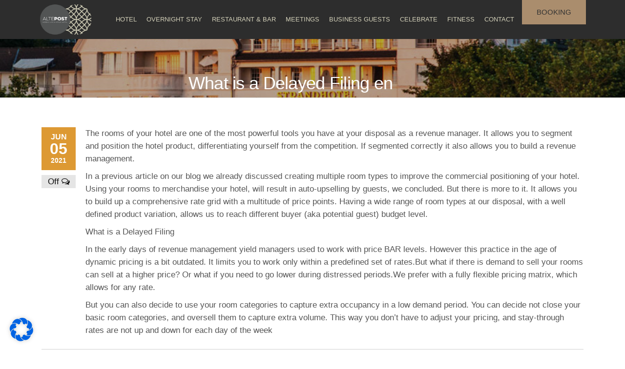

--- FILE ---
content_type: text/html; charset=UTF-8
request_url: https://altepost-flensburg.de/en/what-is-a-delayed-filing-en/
body_size: 31662
content:
<!DOCTYPE html>
<html class="no-js" lang="en-GB" prefix="og: https://ogp.me/ns#">
    <head>         
		<meta http-equiv="content-type" content="text/html; charset=UTF-8" />
        <meta http-equiv="X-UA-Compatible" content="IE=edge" />
        <meta name="viewport" content="width=device-width, initial-scale=1" />    
        
<!-- Search Engine Optimization by Rank Math PRO - https://rankmath.com/ -->
<title>What is a Delayed Filing en &#045; Hotel Flensburg: Alte Post, Designhotel, Restaurant Alte Post, Tagungen, Urlaub in Flensburg</title>
<meta name="description" content="The rooms of your hotel are one of the most powerful tools you have at your disposal as a revenue manager. It allows you to segment and position the hotel"/>
<meta name="robots" content="follow, index, max-snippet:-1, max-video-preview:-1, max-image-preview:large"/>
<link rel="canonical" href="https://altepost-flensburg.de/en/what-is-a-delayed-filing-en/" />
<meta property="og:locale" content="en_GB" />
<meta property="og:type" content="article" />
<meta property="og:title" content="What is a Delayed Filing en &#045; Hotel Flensburg: Alte Post, Designhotel, Restaurant Alte Post, Tagungen, Urlaub in Flensburg" />
<meta property="og:description" content="The rooms of your hotel are one of the most powerful tools you have at your disposal as a revenue manager. It allows you to segment and position the hotel" />
<meta property="og:url" content="https://altepost-flensburg.de/en/what-is-a-delayed-filing-en/" />
<meta property="og:site_name" content="Hotel Flensburg: Alte Post, Designhotel, Restaurant Alte Post, Tagungen, Urlaub in Flensburg" />
<meta property="article:section" content="News" />
<meta property="og:updated_time" content="2021-06-08T10:00:03+00:00" />
<meta property="og:image" content="https://altepost-flensburg.de/wp-content/uploads/2021/02/strandhotellet-news.jpg" />
<meta property="og:image:secure_url" content="https://altepost-flensburg.de/wp-content/uploads/2021/02/strandhotellet-news.jpg" />
<meta property="og:image:width" content="900" />
<meta property="og:image:height" content="566" />
<meta property="og:image:alt" content="What is a Delayed Filing en" />
<meta property="og:image:type" content="image/jpeg" />
<meta property="article:published_time" content="2021-06-05T11:54:54+00:00" />
<meta property="article:modified_time" content="2021-06-08T10:00:03+00:00" />
<meta name="twitter:card" content="summary_large_image" />
<meta name="twitter:title" content="What is a Delayed Filing en &#045; Hotel Flensburg: Alte Post, Designhotel, Restaurant Alte Post, Tagungen, Urlaub in Flensburg" />
<meta name="twitter:description" content="The rooms of your hotel are one of the most powerful tools you have at your disposal as a revenue manager. It allows you to segment and position the hotel" />
<meta name="twitter:image" content="https://altepost-flensburg.de/wp-content/uploads/2021/02/strandhotellet-news.jpg" />
<meta name="twitter:label1" content="Written by" />
<meta name="twitter:data1" content="Marleen Laville" />
<meta name="twitter:label2" content="Time to read" />
<meta name="twitter:data2" content="1 minute" />
<script type="application/ld+json" class="rank-math-schema-pro">{"@context":"https://schema.org","@graph":[{"@type":"Organization","@id":"https://altepost-flensburg.de/#organization","name":"Hotel Flensburg: Alte Post, Designhotel, Restaurant Alte Post, Tagungen, Urlaub in Flensburg","url":"https://altepost-flensburg.de","logo":{"@type":"ImageObject","@id":"https://altepost-flensburg.de/#logo","url":"https://altepost-flensburg.de/wp-content/uploads/2021/01/logo-ap-hotel-space-up-down.png","contentUrl":"https://altepost-flensburg.de/wp-content/uploads/2021/01/logo-ap-hotel-space-up-down.png","caption":"Hotel Flensburg: Alte Post, Designhotel, Restaurant Alte Post, Tagungen, Urlaub in Flensburg","inLanguage":"en-GB","width":"181","height":"114"}},{"@type":"WebSite","@id":"https://altepost-flensburg.de/#website","url":"https://altepost-flensburg.de","name":"Hotel Flensburg: Alte Post, Designhotel, Restaurant Alte Post, Tagungen, Urlaub in Flensburg","publisher":{"@id":"https://altepost-flensburg.de/#organization"},"inLanguage":"en-GB"},{"@type":"ImageObject","@id":"https://altepost-flensburg.de/wp-content/uploads/2021/02/strandhotellet-news.jpg","url":"https://altepost-flensburg.de/wp-content/uploads/2021/02/strandhotellet-news.jpg","width":"900","height":"566","inLanguage":"en-GB"},{"@type":"BreadcrumbList","@id":"https://altepost-flensburg.de/en/what-is-a-delayed-filing-en/#breadcrumb","itemListElement":[{"@type":"ListItem","position":"1","item":{"@id":"https://altepost-flensburg.de","name":"Home"}},{"@type":"ListItem","position":"2","item":{"@id":"https://altepost-flensburg.de/en/category/news-2/","name":"News"}},{"@type":"ListItem","position":"3","item":{"@id":"https://altepost-flensburg.de/en/what-is-a-delayed-filing-en/","name":"What is a Delayed Filing en"}}]},{"@type":"WebPage","@id":"https://altepost-flensburg.de/en/what-is-a-delayed-filing-en/#webpage","url":"https://altepost-flensburg.de/en/what-is-a-delayed-filing-en/","name":"What is a Delayed Filing en &#045; Hotel Flensburg: Alte Post, Designhotel, Restaurant Alte Post, Tagungen, Urlaub in Flensburg","datePublished":"2021-06-05T11:54:54+00:00","dateModified":"2021-06-08T10:00:03+00:00","isPartOf":{"@id":"https://altepost-flensburg.de/#website"},"primaryImageOfPage":{"@id":"https://altepost-flensburg.de/wp-content/uploads/2021/02/strandhotellet-news.jpg"},"inLanguage":"en-GB","breadcrumb":{"@id":"https://altepost-flensburg.de/en/what-is-a-delayed-filing-en/#breadcrumb"}},{"@type":"Person","@id":"https://altepost-flensburg.de/en/author/marleen/","name":"Marleen Laville","url":"https://altepost-flensburg.de/en/author/marleen/","image":{"@type":"ImageObject","@id":"https://secure.gravatar.com/avatar/0def1a19a80c92eb81b1f012c9c0ba442f9f3e8418ad925d85b9ef22631d7b80?s=96&amp;d=mm&amp;r=g","url":"https://secure.gravatar.com/avatar/0def1a19a80c92eb81b1f012c9c0ba442f9f3e8418ad925d85b9ef22631d7b80?s=96&amp;d=mm&amp;r=g","caption":"Marleen Laville","inLanguage":"en-GB"},"worksFor":{"@id":"https://altepost-flensburg.de/#organization"}},{"@type":"BlogPosting","headline":"What is a Delayed Filing en &#045; Hotel Flensburg: Alte Post, Designhotel, Restaurant Alte Post, Tagungen,","datePublished":"2021-06-05T11:54:54+00:00","dateModified":"2021-06-08T10:00:03+00:00","articleSection":"News","author":{"@id":"https://altepost-flensburg.de/en/author/marleen/","name":"Marleen Laville"},"publisher":{"@id":"https://altepost-flensburg.de/#organization"},"description":"The rooms of your hotel are one of the most powerful tools you have at your disposal as a revenue manager. It allows you to segment and position the hotel","name":"What is a Delayed Filing en &#045; Hotel Flensburg: Alte Post, Designhotel, Restaurant Alte Post, Tagungen,","@id":"https://altepost-flensburg.de/en/what-is-a-delayed-filing-en/#richSnippet","isPartOf":{"@id":"https://altepost-flensburg.de/en/what-is-a-delayed-filing-en/#webpage"},"image":{"@id":"https://altepost-flensburg.de/wp-content/uploads/2021/02/strandhotellet-news.jpg"},"inLanguage":"en-GB","mainEntityOfPage":{"@id":"https://altepost-flensburg.de/en/what-is-a-delayed-filing-en/#webpage"}}]}</script>
<!-- /Rank Math WordPress SEO plugin -->

<link rel="alternate" type="application/rss+xml" title="Hotel Flensburg: Alte Post, Designhotel, Restaurant Alte Post, Tagungen, Urlaub in Flensburg &raquo; Feed" href="https://altepost-flensburg.de/en/feed/" />
<link rel="alternate" title="oEmbed (JSON)" type="application/json+oembed" href="https://altepost-flensburg.de/wp-json/oembed/1.0/embed?url=https%3A%2F%2Faltepost-flensburg.de%2Fen%2Fwhat-is-a-delayed-filing-en%2F&#038;lang=en" />
<link rel="alternate" title="oEmbed (XML)" type="text/xml+oembed" href="https://altepost-flensburg.de/wp-json/oembed/1.0/embed?url=https%3A%2F%2Faltepost-flensburg.de%2Fen%2Fwhat-is-a-delayed-filing-en%2F&#038;format=xml&#038;lang=en" />
		<!-- This site uses the Google Analytics by MonsterInsights plugin v9.11.1 - Using Analytics tracking - https://www.monsterinsights.com/ -->
							<script data-borlabs-script-blocker-id='monster-insights' data-borlabs-script-blocker-src="//www.googletagmanager.com/gtag/js?id=G-S5VNWEJTV5"  data-cfasync="false" data-wpfc-render="false" type="text/template"></script>
			<script data-borlabs-script-blocker-id='monster-insights' data-cfasync="false" data-wpfc-render="false" type="text/template">
				var mi_version = '9.11.1';
				var mi_track_user = true;
				var mi_no_track_reason = '';
								var MonsterInsightsDefaultLocations = {"page_location":"https:\/\/altepost-flensburg.de\/en\/what-is-a-delayed-filing-en\/"};
								if ( typeof MonsterInsightsPrivacyGuardFilter === 'function' ) {
					var MonsterInsightsLocations = (typeof MonsterInsightsExcludeQuery === 'object') ? MonsterInsightsPrivacyGuardFilter( MonsterInsightsExcludeQuery ) : MonsterInsightsPrivacyGuardFilter( MonsterInsightsDefaultLocations );
				} else {
					var MonsterInsightsLocations = (typeof MonsterInsightsExcludeQuery === 'object') ? MonsterInsightsExcludeQuery : MonsterInsightsDefaultLocations;
				}

								var disableStrs = [
										'ga-disable-G-S5VNWEJTV5',
									];

				/* Function to detect opted out users */
				function __gtagTrackerIsOptedOut() {
					for (var index = 0; index < disableStrs.length; index++) {
						if (document.cookie.indexOf(disableStrs[index] + '=true') > -1) {
							return true;
						}
					}

					return false;
				}

				/* Disable tracking if the opt-out cookie exists. */
				if (__gtagTrackerIsOptedOut()) {
					for (var index = 0; index < disableStrs.length; index++) {
						window[disableStrs[index]] = true;
					}
				}

				/* Opt-out function */
				function __gtagTrackerOptout() {
					for (var index = 0; index < disableStrs.length; index++) {
						document.cookie = disableStrs[index] + '=true; expires=Thu, 31 Dec 2099 23:59:59 UTC; path=/';
						window[disableStrs[index]] = true;
					}
				}

				if ('undefined' === typeof gaOptout) {
					function gaOptout() {
						__gtagTrackerOptout();
					}
				}
								window.dataLayer = window.dataLayer || [];

				window.MonsterInsightsDualTracker = {
					helpers: {},
					trackers: {},
				};
				if (mi_track_user) {
					function __gtagDataLayer() {
						dataLayer.push(arguments);
					}

					function __gtagTracker(type, name, parameters) {
						if (!parameters) {
							parameters = {};
						}

						if (parameters.send_to) {
							__gtagDataLayer.apply(null, arguments);
							return;
						}

						if (type === 'event') {
														parameters.send_to = monsterinsights_frontend.v4_id;
							var hookName = name;
							if (typeof parameters['event_category'] !== 'undefined') {
								hookName = parameters['event_category'] + ':' + name;
							}

							if (typeof MonsterInsightsDualTracker.trackers[hookName] !== 'undefined') {
								MonsterInsightsDualTracker.trackers[hookName](parameters);
							} else {
								__gtagDataLayer('event', name, parameters);
							}
							
						} else {
							__gtagDataLayer.apply(null, arguments);
						}
					}

					__gtagTracker('js', new Date());
					__gtagTracker('set', {
						'developer_id.dZGIzZG': true,
											});
					if ( MonsterInsightsLocations.page_location ) {
						__gtagTracker('set', MonsterInsightsLocations);
					}
										__gtagTracker('config', 'G-S5VNWEJTV5', {"forceSSL":"true","link_attribution":"true"} );
										window.gtag = __gtagTracker;										(function () {
						/* https://developers.google.com/analytics/devguides/collection/analyticsjs/ */
						/* ga and __gaTracker compatibility shim. */
						var noopfn = function () {
							return null;
						};
						var newtracker = function () {
							return new Tracker();
						};
						var Tracker = function () {
							return null;
						};
						var p = Tracker.prototype;
						p.get = noopfn;
						p.set = noopfn;
						p.send = function () {
							var args = Array.prototype.slice.call(arguments);
							args.unshift('send');
							__gaTracker.apply(null, args);
						};
						var __gaTracker = function () {
							var len = arguments.length;
							if (len === 0) {
								return;
							}
							var f = arguments[len - 1];
							if (typeof f !== 'object' || f === null || typeof f.hitCallback !== 'function') {
								if ('send' === arguments[0]) {
									var hitConverted, hitObject = false, action;
									if ('event' === arguments[1]) {
										if ('undefined' !== typeof arguments[3]) {
											hitObject = {
												'eventAction': arguments[3],
												'eventCategory': arguments[2],
												'eventLabel': arguments[4],
												'value': arguments[5] ? arguments[5] : 1,
											}
										}
									}
									if ('pageview' === arguments[1]) {
										if ('undefined' !== typeof arguments[2]) {
											hitObject = {
												'eventAction': 'page_view',
												'page_path': arguments[2],
											}
										}
									}
									if (typeof arguments[2] === 'object') {
										hitObject = arguments[2];
									}
									if (typeof arguments[5] === 'object') {
										Object.assign(hitObject, arguments[5]);
									}
									if ('undefined' !== typeof arguments[1].hitType) {
										hitObject = arguments[1];
										if ('pageview' === hitObject.hitType) {
											hitObject.eventAction = 'page_view';
										}
									}
									if (hitObject) {
										action = 'timing' === arguments[1].hitType ? 'timing_complete' : hitObject.eventAction;
										hitConverted = mapArgs(hitObject);
										__gtagTracker('event', action, hitConverted);
									}
								}
								return;
							}

							function mapArgs(args) {
								var arg, hit = {};
								var gaMap = {
									'eventCategory': 'event_category',
									'eventAction': 'event_action',
									'eventLabel': 'event_label',
									'eventValue': 'event_value',
									'nonInteraction': 'non_interaction',
									'timingCategory': 'event_category',
									'timingVar': 'name',
									'timingValue': 'value',
									'timingLabel': 'event_label',
									'page': 'page_path',
									'location': 'page_location',
									'title': 'page_title',
									'referrer' : 'page_referrer',
								};
								for (arg in args) {
																		if (!(!args.hasOwnProperty(arg) || !gaMap.hasOwnProperty(arg))) {
										hit[gaMap[arg]] = args[arg];
									} else {
										hit[arg] = args[arg];
									}
								}
								return hit;
							}

							try {
								f.hitCallback();
							} catch (ex) {
							}
						};
						__gaTracker.create = newtracker;
						__gaTracker.getByName = newtracker;
						__gaTracker.getAll = function () {
							return [];
						};
						__gaTracker.remove = noopfn;
						__gaTracker.loaded = true;
						window['__gaTracker'] = __gaTracker;
					})();
									} else {
										console.log("");
					(function () {
						function __gtagTracker() {
							return null;
						}

						window['__gtagTracker'] = __gtagTracker;
						window['gtag'] = __gtagTracker;
					})();
									}
			</script>
							<!-- / Google Analytics by MonsterInsights -->
		<style id='wp-img-auto-sizes-contain-inline-css' type='text/css'>
img:is([sizes=auto i],[sizes^="auto," i]){contain-intrinsic-size:3000px 1500px}
/*# sourceURL=wp-img-auto-sizes-contain-inline-css */
</style>
<style id='wp-emoji-styles-inline-css' type='text/css'>

	img.wp-smiley, img.emoji {
		display: inline !important;
		border: none !important;
		box-shadow: none !important;
		height: 1em !important;
		width: 1em !important;
		margin: 0 0.07em !important;
		vertical-align: -0.1em !important;
		background: none !important;
		padding: 0 !important;
	}
/*# sourceURL=wp-emoji-styles-inline-css */
</style>
<link rel='stylesheet' id='wp-components-css' href='https://altepost-flensburg.de/wp-includes/css/dist/components/style.min.css?ver=6.9' type='text/css' media='all' />
<link rel='stylesheet' id='wp-preferences-css' href='https://altepost-flensburg.de/wp-includes/css/dist/preferences/style.min.css?ver=6.9' type='text/css' media='all' />
<link rel='stylesheet' id='wp-block-editor-css' href='https://altepost-flensburg.de/wp-includes/css/dist/block-editor/style.min.css?ver=6.9' type='text/css' media='all' />
<link rel='stylesheet' id='popup-maker-block-library-style-css' href='https://altepost-flensburg.de/wp-content/plugins/popup-maker/dist/packages/block-library-style.css?ver=dbea705cfafe089d65f1' type='text/css' media='all' />
<link rel='stylesheet' id='inf-font-awesome-css' href='https://altepost-flensburg.de/wp-content/plugins/post-slider-and-carousel/assets/css/font-awesome.min.css?ver=3.5.4' type='text/css' media='all' />
<link rel='stylesheet' id='owl-carousel-css' href='https://altepost-flensburg.de/wp-content/plugins/post-slider-and-carousel/assets/css/owl.carousel.min.css?ver=3.5.4' type='text/css' media='all' />
<link rel='stylesheet' id='psacp-public-style-css' href='https://altepost-flensburg.de/wp-content/plugins/post-slider-and-carousel/assets/css/psacp-public.min.css?ver=3.5.4' type='text/css' media='all' />
<link rel='stylesheet' id='foobox-free-min-css' href='https://altepost-flensburg.de/wp-content/plugins/foobox-image-lightbox/free/css/foobox.free.min.css?ver=2.7.35' type='text/css' media='all' />
<link rel='stylesheet' id='wa_chpcs_css_file-css' href='https://altepost-flensburg.de/wp-content/plugins/carousel-horizontal-posts-content-slider/assets/css/custom-style.css?ver=3.3' type='text/css' media='all' />
<link rel='stylesheet' id='futurio-extra-css' href='https://altepost-flensburg.de/wp-content/plugins/futurio-extra/assets/css/style.css?ver=2.0.19' type='text/css' media='all' />
<link rel='stylesheet' id='siteorigin-panels-front-css' href='https://altepost-flensburg.de/wp-content/plugins/siteorigin-panels/css/front-flex.min.css?ver=2.33.5' type='text/css' media='all' />
<link rel='stylesheet' id='wpsm_tabs_r-font-awesome-front-css' href='https://altepost-flensburg.de/wp-content/plugins/tabs-responsive/assets/css/font-awesome/css/font-awesome.min.css?ver=6.9' type='text/css' media='all' />
<link rel='stylesheet' id='wpsm_tabs_r_bootstrap-front-css' href='https://altepost-flensburg.de/wp-content/plugins/tabs-responsive/assets/css/bootstrap-front.css?ver=6.9' type='text/css' media='all' />
<link rel='stylesheet' id='wpsm_tabs_r_animate-css' href='https://altepost-flensburg.de/wp-content/plugins/tabs-responsive/assets/css/animate.css?ver=6.9' type='text/css' media='all' />
<link rel='stylesheet' id='wpfcas-font-awesome-css' href='https://altepost-flensburg.de/wp-content/plugins/wp-featured-content-and-slider/assets/css/font-awesome.min.css?ver=1.7.6' type='text/css' media='all' />
<link rel='stylesheet' id='wpfcas_style-css' href='https://altepost-flensburg.de/wp-content/plugins/wp-featured-content-and-slider/assets/css/featured-content-style.css?ver=1.7.6' type='text/css' media='all' />
<link rel='stylesheet' id='wpfcas_slick_style-css' href='https://altepost-flensburg.de/wp-content/plugins/wp-featured-content-and-slider/assets/css/slick.css?ver=1.7.6' type='text/css' media='all' />
<link rel='stylesheet' id='wpos-slick-style-css' href='https://altepost-flensburg.de/wp-content/plugins/wp-responsive-recent-post-slider/assets/css/slick.css?ver=3.7.1' type='text/css' media='all' />
<link rel='stylesheet' id='wppsac-public-style-css' href='https://altepost-flensburg.de/wp-content/plugins/wp-responsive-recent-post-slider/assets/css/recent-post-style.css?ver=3.7.1' type='text/css' media='all' />
<link rel='stylesheet' id='eeb-css-frontend-css' href='https://altepost-flensburg.de/wp-content/plugins/email-encoder-bundle/assets/css/style.css?ver=54d4eedc552c499c4a8d6b89c23d3df1' type='text/css' media='all' />
<link rel='stylesheet' id='bootstrap-css' href='https://altepost-flensburg.de/wp-content/themes/futurio/css/bootstrap.css?ver=3.3.7' type='text/css' media='all' />
<link rel='stylesheet' id='chld_thm_cfg_parent-css' href='https://altepost-flensburg.de/wp-content/themes/futurio/style.css?ver=6.9' type='text/css' media='all' />
<link rel='stylesheet' id='futurio-stylesheet-css' href='https://altepost-flensburg.de/wp-content/themes/futurio-child/style.css?ver=1.4.0.1614680632' type='text/css' media='all' />
<style id='futurio-stylesheet-inline-css' type='text/css'>
#site-navigation .dropdown-menu>.active>a {background-color: transparent;}, .woocommerce .widget_price_filter .ui-slider .ui-slider-range, .woocommerce .widget_price_filter .ui-slider .ui-slider-handle{background-color:#dd9933;}.main-container, .container-fluid.head-bread, .offcanvas-sidebar .widget-title h3, #sidebar .widget-title h3, .container-fluid.archive-page-header, .offcanvas-sidebar, .cart-contents span.count, #product-nav > a, .site-header{background-color:#383838;}a, .author-meta a, .tags-links a, nav.navigation.pagination .nav-links a{color:#dd9933;}.widget-title:before, nav.navigation.pagination .current:before{background-color:#dd9933;}nav.navigation.pagination .current:before{border-color:#dd9933;}a:active, a:hover, a:focus, .tags-links a:hover{color:#a35725;}.read-more-button a, #searchsubmit, .btn-default, input[type="submit"], input#submit, input#submit:hover, button, a.comment-reply-link, .btn-default:hover, input[type="submit"]:hover, button:hover, a.comment-reply-link:hover{color:#ffffff;background-color:#dd9933;border-color:#dd9933;}body, nav.navigation.post-navigation a, .nav-subtitle{color:#dddddd;}.comments-meta a{color:#dddddd;}.news-item h2 a, .page-header, .page-header a, h1.single-title, h1, h2, h3, h4, h5, h6{color:#ffffff;}.top-bar-section{color:#fff;}.site-branding-text h1.site-title a:hover, .site-branding-text .site-title a:hover, .site-branding-text h1.site-title, .site-branding-text .site-title, .site-branding-text h1.site-title a, .site-branding-text .site-title a{color:#ffffff;}p.site-description{color:#a3a3a3;}#site-navigation, #site-navigation .dropdown-menu, #site-navigation.shrink, .header-cart-block:hover ul.site-header-cart, .menu-cart:hover ul.site-header-cart{background-color:#2d2d2d;}#site-navigation, #site-navigation .navbar-nav > li > a, #site-navigation .dropdown-menu > li > a, .brand-absolute{color:#ffffff;} .menu-cart a.cart-contents,.header-cart a.cart-contents, .menu-account a, .top-search-icon i, .offcanvas-sidebar-toggle i, .site-header-cart, .site-header-cart a, .amount-cart, .account-text{color:#ffffff;}#site-navigation .navbar-nav > li > a:hover, #site-navigation .dropdown-menu > li > a:hover, #site-navigation .nav > li > a:before{color:#ffffff;}#site-navigation .nav > li > a:before, #site-navigation .nav > li.active > a:before, #site-navigation .current-page-parent:before, .hc-nav-trigger span, .hc-nav-trigger span::before, .hc-nav-trigger span::after{background-color:#ffffff;}#site-navigation .navbar-nav > li > a:hover, #site-navigation .dropdown-menu > li > a:hover, #site-navigation .nav > li > a:before{background-color:#a35725;}#site-navigation .navbar-nav > li.active > a, #site-navigation .dropdown-menu > .active > a, .home-icon.front_page_on i{color:#dd9933;}#sidebar .widget-title h3{color:#ffffff;}#sidebar .widget-title:after, .offcanvas-sidebar .widget-title:after{background-color:#ffffff;}.widget-title h3{border-color:#ffffff;}.widget{color:#e8e8e8;}#content-footer-section, #content-footer-section .widget-title h3{background-color:#5b5b5b;}.single .content-date-comments span{color:#ffffff;}.date-meta{background-color:#dd9933;}.comments-meta, .comments-meta a{color:#0a0a0a;}.comments-meta{background-color:#e5e5e5;}.woocommerce ul.products li.product h3, li.product-category.product h3, .woocommerce ul.products li.product h2.woocommerce-loop-product__title, .woocommerce ul.products li.product h2.woocommerce-loop-category__title{color:#eaeaea;}.woocommerce ul.products li.product .price{color:#dd9933;}.woocommerce ul.products li.product, .woocommerce-page ul.products li.product, li.product-category.product, .woocommerce ul.products li.product .woocommerce-loop-category__title{background:rgba(255,255,255,0);}.woocommerce ul.products li.product .button{color:#ffffff;}.woocommerce ul.products li.product .button:hover{color:#dd9933;}.woocommerce span.onsale, .single .woocommerce .related span.onsale{background-color:#dd9933;}.woocommerce div.product p.price, .woocommerce div.product span.price{color:#dd9933;}.woocommerce .summary .star-rating span{color:#dd9933;}.woocommerce div.product .woocommerce-tabs ul.tabs.wc-tabs li.active a{color:#dd9933;}.woocommerce div.product .woocommerce-tabs ul.tabs.wc-tabs li.active a, .woocommerce div.product .woocommerce-tabs ul.tabs.wc-tabs li:hover a{border-bottom-color:#dd9933;}.woocommerce div.product .woocommerce-tabs ul.tabs li a{color:#a35725;}.woocommerce #respond input#submit, .woocommerce a.button, #sidebar .widget.widget_shopping_cart a.button, .woocommerce button.button, .woocommerce input.button, .woocommerce #respond input#submit.alt, .woocommerce a.button.alt, .woocommerce button.button.alt, .woocommerce input.button.alt{color:#ffffff;}.woocommerce #respond input#submit, .woocommerce a.button, .woocommerce button.button, .woocommerce input.button, .woocommerce #respond input#submit.alt, .woocommerce a.button.alt, .woocommerce button.button.alt, .woocommerce input.button.alt{border-color:#dd9933;background-color:#dd9933;}.woocommerce #respond input#submit:hover, .woocommerce a.button:hover, #sidebar .widget.widget_shopping_cart a.button:hover, .woocommerce button.button:hover, .woocommerce input.button:hover, .woocommerce #respond input#submit.alt:hover, .woocommerce a.button.alt:hover, .woocommerce button.button.alt:hover, .woocommerce input.button.alt:hover{color:#dd9933;}.woocommerce #respond input#submit:hover, .woocommerce a.button:hover, .woocommerce button.button:hover, .woocommerce input.button:hover, .woocommerce #respond input#submit.alt:hover, .woocommerce a.button.alt:hover, .woocommerce button.button.alt:hover, .woocommerce input.button.alt:hover{border-color:#dd9933;background-color:#ffffff;}@media (max-width: 767px){#site-navigation .navbar-nav a, .openNav .menu-container{background-color:#2d2d2d;}#site-navigation .navbar-nav a:hover{color:#ffffff!important;background-color:#a35725!important;}#site-navigation .navbar-nav .active a{color:#dd9933!important;}}
/*# sourceURL=futurio-stylesheet-inline-css */
</style>
<link rel='stylesheet' id='font-awesome-css' href='https://altepost-flensburg.de/wp-content/plugins/elementor/assets/lib/font-awesome/css/font-awesome.min.css?ver=4.7.0' type='text/css' media='all' />
<link rel='stylesheet' id='borlabs-cookie-css' href='https://altepost-flensburg.de/wp-content/cache/borlabs-cookie/borlabs-cookie_1_en.css?ver=2.3.6-6' type='text/css' media='all' />
<link rel='stylesheet' id='kirki-styles-css' href='https://altepost-flensburg.de?action=kirki-styles&#038;ver=4.0' type='text/css' media='all' />
<!--n2css--><!--n2js--><script data-borlabs-script-blocker-js-handle="monsterinsights-frontend-script" data-borlabs-script-blocker-id="monster-insights" type="text/template" data-borlabs-script-blocker-src="https://altepost-flensburg.de/wp-content/plugins/google-analytics-for-wordpress/assets/js/frontend-gtag.min.js?ver=9.11.1" id="monsterinsights-frontend-script-js" data-wp-strategy="async"></script>
<script data-borlabs-script-blocker-js-handle="monsterinsights-frontend-script" data-borlabs-script-blocker-id="monster-insights" data-cfasync="false" data-wpfc-render="false" type="text/template" id='monsterinsights-frontend-script-js-extra'>/* <![CDATA[ */
var monsterinsights_frontend = {"js_events_tracking":"true","download_extensions":"doc,pdf,ppt,zip,xls,docx,pptx,xlsx","inbound_paths":"[{\"path\":\"\\\/go\\\/\",\"label\":\"affiliate\"},{\"path\":\"\\\/recommend\\\/\",\"label\":\"affiliate\"}]","home_url":"https:\/\/altepost-flensburg.de","hash_tracking":"false","v4_id":"G-S5VNWEJTV5"};/* ]]> */
</script>
<script type="text/javascript" src="https://altepost-flensburg.de/wp-includes/js/tinymce/tinymce.min.js?ver=49110-20250317" id="wp-tinymce-root-js"></script>
<script type="text/javascript" src="https://altepost-flensburg.de/wp-includes/js/tinymce/plugins/compat3x/plugin.min.js?ver=49110-20250317" id="wp-tinymce-js"></script>
<script type="text/javascript" src="https://altepost-flensburg.de/wp-includes/js/jquery/jquery.min.js?ver=3.7.1" id="jquery-core-js"></script>
<script type="text/javascript" src="https://altepost-flensburg.de/wp-includes/js/jquery/jquery-migrate.min.js?ver=3.4.1" id="jquery-migrate-js"></script>
<script type="text/javascript" src="https://altepost-flensburg.de/wp-content/plugins/email-encoder-bundle/assets/js/custom.js?ver=2c542c9989f589cd5318f5cef6a9ecd7" id="eeb-js-frontend-js"></script>
<script type="text/javascript" id="borlabs-cookie-prioritize-js-extra">
/* <![CDATA[ */
var borlabsCookiePrioritized = {"domain":"altepost-flensburg.de","path":"/","version":"1","bots":"1","optInJS":{"essential":{"google-tag-manager":"[base64]/[base64]"},"statistics":{"google-ads":"[base64]"}}};
//# sourceURL=borlabs-cookie-prioritize-js-extra
/* ]]> */
</script>
<script type="text/javascript" src="https://altepost-flensburg.de/wp-content/plugins/borlabs-cookie/assets/javascript/borlabs-cookie-prioritize.min.js?ver=2.3.6" id="borlabs-cookie-prioritize-js"></script>
<script type="text/javascript" id="foobox-free-min-js-before">
/* <![CDATA[ */
/* Run FooBox FREE (v2.7.35) */
var FOOBOX = window.FOOBOX = {
	ready: true,
	disableOthers: false,
	o: {wordpress: { enabled: true }, countMessage:'image %index of %total', captions: { dataTitle: ["captionTitle","title","elementorLightboxTitle"], dataDesc: ["captionDesc","description","elementorLightboxDescription"] }, rel: '', excludes:'.fbx-link,.nofoobox,.nolightbox,a[href*="pinterest.com/pin/create/button/"]', affiliate : { enabled: false }},
	selectors: [
		".foogallery-container.foogallery-lightbox-foobox", ".foogallery-container.foogallery-lightbox-foobox-free", ".gallery", ".wp-block-gallery", ".wp-caption", ".wp-block-image", "a:has(img[class*=wp-image-])", ".foobox"
	],
	pre: function( $ ){
		// Custom JavaScript (Pre)
		
	},
	post: function( $ ){
		// Custom JavaScript (Post)
		
		// Custom Captions Code
		
	},
	custom: function( $ ){
		// Custom Extra JS
		
	}
};
//# sourceURL=foobox-free-min-js-before
/* ]]> */
</script>
<script type="text/javascript" src="https://altepost-flensburg.de/wp-content/plugins/foobox-image-lightbox/free/js/foobox.free.min.js?ver=2.7.35" id="foobox-free-min-js"></script>
<link rel="https://api.w.org/" href="https://altepost-flensburg.de/wp-json/" /><link rel="alternate" title="JSON" type="application/json" href="https://altepost-flensburg.de/wp-json/wp/v2/posts/4082" /><link rel="EditURI" type="application/rsd+xml" title="RSD" href="https://altepost-flensburg.de/xmlrpc.php?rsd" />
<meta name="generator" content="WordPress 6.9" />
<link rel='shortlink' href='https://altepost-flensburg.de/?p=4082' />
        <script type="text/javascript">
            (function () {
                window.lsow_fs = {can_use_premium_code: false};
            })();
        </script>
        	<script>document.documentElement.className = document.documentElement.className.replace( 'no-js', 'js' );</script>
	<meta name="generator" content="Elementor 3.34.2; features: additional_custom_breakpoints; settings: css_print_method-external, google_font-enabled, font_display-auto">
<!-- Google Tag Manager -->
<script data-borlabs-script-blocker-id='monster-insights' type='text/template'>if('0'==='1'){(function(w,d,s,l,i){w[l]=w[l]||[];w[l].push({"gtm.start":
new Date().getTime(),event:"gtm.js"});var f=d.getElementsByTagName(s)[0],
j=d.createElement(s),dl=l!="dataLayer"?"&l="+l:"";j.async=true;j.src=
"https://www.googletagmanager.com/gtm.js?id="+i+dl;f.parentNode.insertBefore(j,f);
})(window,document,"script","dataLayer","GTM-N76SHH8");}</script>
<!-- End Google Tag Manager --><script data-borlabs-script-blocker-id='monster-insights' type='text/template'>
window.dataLayer = window.dataLayer || [];
if (typeof gtag !== 'function') { function gtag(){dataLayer.push(arguments);} }
if('0' === '1') {
    gtag('consent', 'default', {
       'ad_storage': 'denied',
       'analytics_storage': 'denied'
    });
    gtag("js", new Date());
    gtag("config", "AW-11228366223");

    (function (w, d, s, i) {
    var f = d.getElementsByTagName(s)[0],
        j = d.createElement(s);
    j.async = true;
    j.src =
        "https://www.googletagmanager.com/gtag/js?id=" + i;
    f.parentNode.insertBefore(j, f);
    })(window, document, "script", "AW-11228366223");
}
</script>			<style>
				.e-con.e-parent:nth-of-type(n+4):not(.e-lazyloaded):not(.e-no-lazyload),
				.e-con.e-parent:nth-of-type(n+4):not(.e-lazyloaded):not(.e-no-lazyload) * {
					background-image: none !important;
				}
				@media screen and (max-height: 1024px) {
					.e-con.e-parent:nth-of-type(n+3):not(.e-lazyloaded):not(.e-no-lazyload),
					.e-con.e-parent:nth-of-type(n+3):not(.e-lazyloaded):not(.e-no-lazyload) * {
						background-image: none !important;
					}
				}
				@media screen and (max-height: 640px) {
					.e-con.e-parent:nth-of-type(n+2):not(.e-lazyloaded):not(.e-no-lazyload),
					.e-con.e-parent:nth-of-type(n+2):not(.e-lazyloaded):not(.e-no-lazyload) * {
						background-image: none !important;
					}
				}
			</style>
					<style type="text/css" id="futurio-header-css">
								.site-title,
				.site-description {
					position: absolute;
					clip: rect(1px, 1px, 1px, 1px);
				}
				
		</style>
		<link rel="stylesheet" href="https://unpkg.com/leaflet@1.6.0/dist/leaflet.css"
   integrity="sha512-xwE/Az9zrjBIphAcBb3F6JVqxf46+CDLwfLMHloNu6KEQCAWi6HcDUbeOfBIptF7tcCzusKFjFw2yuvEpDL9wQ=="
   crossorigin=""/>
<!-- Make sure you put this AFTER Leaflet's CSS -->
 <script src="https://unpkg.com/leaflet@1.6.0/dist/leaflet.js"
   integrity="sha512-gZwIG9x3wUXg2hdXF6+rVkLF/0Vi9U8D2Ntg4Ga5I5BZpVkVxlJWbSQtXPSiUTtC0TjtGOmxa1AJPuV0CPthew=="
   crossorigin=""></script>
<style media="all" id="siteorigin-panels-layouts-head">/* Layout 4082 */ #pgc-4082-0-0 { width:100%;width:calc(100% - ( 0 * 30px ) ) } #pl-4082 .so-panel { margin-bottom:30px } #pl-4082 .so-panel:last-of-type { margin-bottom:0px } @media (max-width:780px){ #pg-4082-0.panel-no-style, #pg-4082-0.panel-has-style > .panel-row-style, #pg-4082-0 { -webkit-flex-direction:column;-ms-flex-direction:column;flex-direction:column } #pg-4082-0 > .panel-grid-cell , #pg-4082-0 > .panel-row-style > .panel-grid-cell { width:100%;margin-right:0 } #pl-4082 .panel-grid-cell { padding:0 } #pl-4082 .panel-grid .panel-grid-cell-empty { display:none } #pl-4082 .panel-grid .panel-grid-cell-mobile-last { margin-bottom:0px }  } </style><link rel="icon" href="https://altepost-flensburg.de/wp-content/uploads/2021/01/apho-pin.png" sizes="32x32" />
<link rel="icon" href="https://altepost-flensburg.de/wp-content/uploads/2021/01/apho-pin.png" sizes="192x192" />
<link rel="apple-touch-icon" href="https://altepost-flensburg.de/wp-content/uploads/2021/01/apho-pin.png" />
<meta name="msapplication-TileImage" content="https://altepost-flensburg.de/wp-content/uploads/2021/01/apho-pin.png" />
		<style type="text/css" id="wp-custom-css">
			

::-webkit-selection {background: #5c1d43 !important; color: #fff !important;}
::-moz-selection {background: #5c1d43 !important; color: #fff !important;} 
::selection {background: #5c1d43 !important; color: #fff !important;}

.sgpb-theme-1-content.sg-popup-content {border:2px solid #333 !important;}

.navne-label-personale {
	background: #3f3f3f;
	color: #fff;
	text-align: center;
	padding: 10px 10px 2px 10px !important;
}

.navne-label-personale p {
	font-size: 14px;
	color: #fff !important;
	text-transform: uppercase;
}

.personale-billeder img {
	opacity: 30%;
}

.ow-button-base a {
	text-transform: uppercase !important;
}

.newsletter-knap {
	background: #aa8d6d;
	max-width: 200px;
	text-align: center;
	color: #444;
	padding-top: 10px;
	padding-bottom: 10px;
	margin-left: 10px;
	border-radius: 0px;
	border-color: transparent;
	font-size: 16px;
}

.newsletter-knap:hover {
	background: #b99a77;
	color: #444;
	border-color: transparent;
}

h1.stdheader.singlemainline {
	font-family: 'Montserrat', sans-serif;
	font-weight: 400;
	margin-bottom: 20px;
	color: #333;
}

a.the-calibri-arrow {
	font-family: Calibri;
	font-size: 24px;
	transition: all 0.4s;
}

a.the-calibri-arrow:hover {
	font-family: Calibri;	
	font-size: 24px;
	margin-right: -2px;
}

a .booking-button-zimmer {
	font-family: 'Lato', sans-serif;
	text-transform: uppercase;
	font-size: 14px;
	background: #5c1d43 !important;
	color: #ddd !important;
	padding: 14px !important;
	width: 180px;
	text-align: center;
	margin-top: 20px;
}

a .booking-button-zimmer:hover {
	background: #6b2851 !important;
	color: #fff !important;
}

.testi-navn {
	font-family: 'Lato', sans-serif;
	font-size: 23px;
	font-weight: 300;
	color: #222;	
	text-align: center;
	margin-bottom: 20px;
	letter-spacing: 1px;
}

.testi-content {
	font-family: 'Lato', sans-serif;
	font-size: 18px;
	font-weight: 300;
	text-align: center;
	color: #222;
	margin-bottom: -20px;
}

#testimonial_slider {
	cursor: move !important;
}

.ubersicht-post-tagungen {
	color: #333;
}

.booking-knappen {
	position: fixed;
	right: 80px !important;
	top: 0px !important;
	padding: 13px 30px 13px 30px ;
	z-index: 9999 !important;
	background: #aa8d6d !important;
	color: #333;	
	text-transform: uppercase;
}

.booking-knappen:hover {
	background: #ba9a78 !important;
}

.booking-knappen:hover a.nav-link {
	background: #6f7272 !important;
	color: #fff !important;
	margin-left: 200px
}

.tfree-testimonial-title {
	display: none;
}

.veranstaltungen h3 {
font-size: 20px !important;
font-weight: 400 !important;
color: #333 !important;
}

.price-row:hover {
	background: #ededed;
}

.white-links {
	color: #5c1d43 !important;
	padding: 10px;
	background: #efefef;
}

.white-links:hover {
	color: #fff;
	text-decoration: underline !important;
}

div.testi-back {
	position: absolute;
	width: 184px;
	height: 213px;
	left: 20;
	top: 0px;
	z-index: -1;
	background: url(https://altepost-flensburg.de/wp-content/uploads/2021/04/quotation-marks.png);
	background-repeat: no-repeat;	
	opacity: 0.8;
}

div.testi-back-2 {
	position: absolute;
	width: 184px;
	height: 213px;
	right: 20px !important;
	top: 10px !important;
	z-index: -1;
	background: url(https://altepost-flensburg.de/wp-content/uploads/2021/04/quotation-marks-2.png);
	background-repeat: no-repeat;	
	opacity: 0.8;
}

h4.tfree-client-name {
	font-family: 'Lato', sans-serif !important;
	font-size: 24px !important;
	color: #777 !important;
}


.testimonial-client {
	font-family: 'Lato', sans-serif;
	font-size: 24px;
	margin-top: 30px !important;
}

.easy_testimonial_title, div.date {
	display: none;
}

.unsere-gaeste-sagen-name {
	padding-top: 30px !important;
	display: block !important;
}

h2.entry-title a {
	color: #343434 !important;
}

.author-meta {
	display: none;
}

.cms-textbox-content {
	font-family: 'Lato', sans-serif !important;
	font-weight: 300 !important;
	font-size: 15px !important;
	color: #232323;
}

#content-footer-section {
	padding-top: 50px
}

form.everest-form input, form.everest-form textarea,  form.everest-form select {
	border: 1px solid #ddd !important;
	padding: 14px 0px 14px 12px !important;
	margin-top: 6px;
}

form.everest-form input:hover, form.everest-form textarea:hover, form.everest-form select:hover {
	border: 1px solid #bbb !important;
}

form.everest-form input:focus, form.everest-form textarea:focus, form.everest-form select:focus {
	border: 1px solid #5c1d43 !important;
}

.everest-forms-submit-button {
	background: #5c1d43 !important;
	color: #fff !important;
}

.everest-forms-submit-button:hover {
	background: #6c234f !important;
}

.evf-field-checkbox {
	padding-top: 14px !important;
}

textarea:focus::-webkit-input-placeholder { color:transparent !important; }
textarea:focus:-moz-placeholder { color:transparent !important; } /* Firefox 18- */
textarea:focus::-moz-placeholder { color:transparent !important; } /* Firefox 19+ */
textarea:focus:-ms-input-placeholder { color:transparent !important; } /* oldIE ;) */

input:focus::-webkit-input-placeholder { color:transparent !important; }
input:focus:-moz-placeholder { color:transparent !important; } /* Firefox 18- */
input:focus::-moz-placeholder { color:transparent !important; } /* Firefox 19+ */
input:focus:-ms-input-placeholder { color:transparent !important; } /* oldIE ;) */

/*   FORMULAR END   */

.external-link-new-window {
	color: #5c1d43 !important;
}

.denkpausen-small-header h4 {
	font-family: 'Lato', sans-serif !important;
	font-size: 20px !important;
	color: #434343 !important;
}

h4.sub-header {
	font-family: 'Lato', sans-serif;
	font-size: 22px !important;
	font-weight: 400;
	color: #222;
}

.white-text-flensburg p {
	font-family: 'Lato', sans-serif !important;
	color: #eee !important;
}

.sa_hover_container .zimmer-name-text {
	position: absolute;
	bottom: 20px;
	background: rgb(0,0,0,0.5);
	color: transparent;
	padding: 0px;
	width: 90%;
	height: 0px;
	left: 0;
	margin-left: 5%;
	transition: all 0.3s ease-in-out;
}

.sa_hover_container:hover .zimmer-name-text {
	color: #fff;
	height: 50px;
	padding: 10px;
	bottom: 40px;
}

.sa_hover_container, .owl-item.cloned {
	transition: all 0.3s ease-in-out;
	overflow: hidden !important;
}

.owl-item:hover .sa_hover_container {
	transform: scale(1.05);
	overflow: hidden;
}

.owl-item {
	padding-left: 15px;
	padding-right: 15px;
	overflow: hidden;
}

.owl-item:hover {
	padding-left: 15px;
	padding-right: 15px;
	overflow: hidden;
}

.owl-stage {
	padding-bottom: 0px !important;
}

.owl-nav button:focus {
	outline: none !important;
	border: none !important;
}

a.dropdown-toggle:after {
	display: none !important;
}

p {
	font-family: 'Lato', sans-serif !important;
	font-size: 17px;
	line-height: 26px;
	font-weight: 300 !important;
	color: #555 !important;
}

.error-actions form input[type="search"] {
	font-family: 'Lato', sans-serif;
	font-size: 30px;
	font-weight: 300 !important;
}

.error-actions form input[type="submit"] {
	font-family: 'Lato', sans-serif;
	font-size: 17px !important;
	background: #313131;
	border-color: #313131;
}

.error-actions form input[type="submit"]:hover {
	font-family: 'Lato', sans-serif;
	background: #494949;
	border-color: #494949;
}

a {
	font-family: 'Lato', sans-serif;
	color: #5c1d43;
	text-decoration: none !important;	
	font-weight: 400 !important;
}

a:hover {
	font-family: 'Lato', sans-serif;
	color: #000;
}

a.page-link {
	font-family: 'Lato', sans-serif;
	font-size: 16px !important;
}

.full-head-img h1.single-title, .single-subtitle {
	font-family: 'Lato', sans-serif;
	font-weight: 400;
}

.main-container {
	background: #fff !important;
	color: #2d2d2d !important;
	padding: 30px;
}

.n2-section-smartslider {	
	margin-top: -120px;	
}

nav#site-navigation {
	background: #2d2d2d !important;
}

/*.main-menu .navbar.shrink {
	background: #2d2d2d !important;
}*/

.menu-button > .btn-default:hover {
	background: #fff !important;
	color: #333333 !important;
}

.navbar a:hover {
	background: transparent !important;	
}

#site-navigation, #site-navigation .navbar-nav > li > a, #site-navigation .dropdown-menu > li > a {
    font-family: 'Lato', sans-serif !important;
    font-size: 13px !important;
    font-weight: 400;
    color: #d3d0b9 !important;
    letter-spacing: 0px;
    text-transform: uppercase;
}

#site-navigation, #site-navigation .navbar-nav > li > a:hover {
	color: #aa8d6d !important;
}

#site-navigation {
	border: none !important;
}

.navbar a:before {
	display: none !important;
}

ul.dropdown-menu {	
	width: 280px;
	border: none !important;
	padding-bottom: 0px;
	padding-top: 0px;
}

ul.dropdown-menu li a {
	font-family: 'Lato', sans-serif;
	padding: 16px 10px 14px 10px;
	color: #d3d0b9 !important;
}

ul.dropdown-menu li a:hover {
	background: #525454 !important;
	color: #d3d0b9 !important;
}

ul.dropdown-menu li a:active {
	background: #525454 !important;
	color: #d3d0b9 !important;
}

ul.nav.navbar-nav.navbar-right li a {
	font-family: 'Lato', sans-serif !important;
	color: #d3d0b9 !important;
}

#site-navigation, #site-navigation .navbar-nav > li > a, #site-navigation .dropdown-menu > li > a {
	font-family: 'Lato', sans-serif !important;
  font-size: 12px;
  font-weight: 400;
	color: #d3d0b9 !important;
	letter-spacing: 0px;
  text-transform: uppercase;
}

.textwidget h2 {
	font-family: 'Lato', sans-serif !important;
	font-weight: 400;
	color: #282828;
}

.widget-title:after {
	display: none;
}

#content-footer-section .widget-title {
	text-align: left !important;
	background: transparent !important;
}

#content-footer-section .widget-title h3 {	
	background: transparent !important;
	color: #777;
	font-size: 16px;
	margin-bottom: -10px;
	text-transform: none;
}

#content-footer-section .textwidget, #content-footer-section .textwidget p {
	margin-left: 10px;
	color: #777 !important;
}

.footer-credits-text {
	display: none !important;
}

.footer-credits-text.text-center p, .top-bar-item p {
	color: #777 !important;
	font-size: 14px;
	background: #222222;
}



#text-9 h3:before {	
	content: url('https://altepost-flensburg.de/wp-content/uploads/2021/02/map-marker-alt-solid.svg') !important;
	margin-right: 6px;
}

#text-10 h3:before {	
	content: url('https://altepost-flensburg.de/wp-content/uploads/2021/02/link-solid.svg') !important;
	margin-right: 6px;
}

#text-11 h3:before {	
	content: url('https://altepost-flensburg.de/wp-content/uploads/2021/02/envelope-open-text-solid.svg') !important;
	margin-right: 6px;
}

.top-search-box input.search-field {
  border: none;
  border-bottom: 1px solid;
  padding: 16px 30px 16px 12px;
	font-size: 20px;
	font-weight: 300;
	font-style: italic;
}

.top-search-box input.search-field:focus {
	border: none !important;
	outline: none !important;
}

.top-search-box {
	width: 800px;	
	margin-top: -20px
}

.full-head-img h1.single-title, .single-subtitle {
  color: #fff;
  z-index: 2;
  position: absolute;
	bottom: 0;
	left: 10px;
}

h3.cms-heading-tag {
	font-family: 'Lato', sans-serif !important;
	font-weight: 900;
	font-size: 46px !important;
	color: #282828;	
}

h2.cms-heading-tag {
	font-family: 'Lato', sans-serif !important;
	font-size: 34px;
	font-weight: 400;
	margin-bottom: -14px
}

h2.cms-heading-tag-below {
		font-family: 'Lato', sans-serif !important;
		font-size: 28px;
		font-weight: 400;
}

h2.cms-heading-tag-dark {
	font-family: 'Lato', sans-serif !important;
	font-size: 44px;
	font-weight: 900;
	margin-bottom: -20px;
	color: #eee !important;
}

h2.cms-heading-tag-below-dark {
	font-family: 'Lato', sans-serif !important;
	font-size: 28px;
	font-weight: 400;
	color: #eee !important;
	margin-bottom: -30px
}


@media (max-width: 1180px) {
	.n2-section-smartslider {	
	margin-top: -160px !important;	
	}
}

@media (max-width: 900px) {
	.n2-section-smartslider {	
	margin-top: -260px !important;	
	}
}

@media (max-width: 768px) {
	#site-navigation .navbar-nav .active a {
    color: #d3d0b9 !important;
	}
	
	.n2-ss-layer div {
		visibility: hidden;
	}
	
	.top-bar-section {
		height: 60px !important;
		padding-top: 10px !important;
		margin-bottom: -4px !important;
	}
	
	.n2-section-smartslider {
	margin-top: -120px !important;
	}
	
	h3.cms-heading-tag {
		font-family: 'Lato', sans-serif !important;
		font-size: 30px !important;
	}
	
	#site-navigation .navbar-nav .active a:hover, #site-navigation .navbar-nav a:hover {
    background: #525454 !important;
		color: #d3d0b9 !important;
	}
	
	.menu-container {
		border: none;
		width: 100%;
		min-width: 300px;
	}
	
	


.first-row {
	margin-top: -32px;
}

.img-carousel-top {
	margin-top: -44px
}

.cat-links, .entry-footer, .post-navigation, .content-date-comments {
	display: none;
}

.full-head-img {
	display: none !important;
}

.sow-carousel-navigation {
	display: none !important;
}

.sow-carousel-item h3 {
	display: none;	
}

h2.fat {
	font-weight: 900 !important;
	margin-bottom: -16px !important;
}

a h2.below-fat  {
	font-weight: 400 !important;
	font-size: 28px !important;
}

h2.fat-white {
	font-weight: 900 !important;
	margin-bottom: -16px !important;
	color: #ddd !important;
}

h2.fat-white-below  {
	font-weight: 400 !important;
	font-size: 28px !important;
	color: #ddd !important;
}

.white-text p {
	color: #ddd !important;
}

h3.below-fat {
	font-weight: 400 !important;
	font-size: 22px !important;
	color: #434343 !important;
}

.zimmer-name-gross  h2 a {
	font-family: 'Lato', sans-serif !important;
	font-weight: 900;
	font-size: 32px !important;
	color: #2d2d2d !important;
}

.zimmer-name-gross  h2 a:hover {
	color: #b89976	!important;
}

img.hotel-ikoner {
	max-width: 24px !important;	
}

.front-carousel-zimmer h3 a {
	position: relative;
	left: -120px;
	top: -260px !important;;
	background: rgb(45, 45, 45, 0.9) !important;
	padding: 20px !important;
	color: #efefef !important;
	z-index: 999 !important;
}

.psac-post-tags, .psac-post-categories, .psac-post-meta, .psac-post-short-content, .owl-dots, .psac-readmorebtn {
	display: none;
}

.psac-post-title {
	font-size: 15px !important;
	background: rgb(45, 45, 45, 0.8);
	padding: 10px;	
}

.owl-prev, .owl-next {
	border: none !important;
}

.owl-prev:hover, .owl-next:hover {
	background: rgb(45, 45, 45, 0.9) !important;
}

.psac-link-overlay:hover {
	background: rgb(92, 29, 67, 0.3) !important;
}

.psac-post-image-bg {
	transition: transform .6s; 	
}

.psac-post-image-bg:hover {
	transform: scale(1.1);		
}

.psac-post-carousel-slide {
	max-height: 400px;
	overflow: hidden !important;
}

/*.psac-post-carousel-content {
	bottom: 120px !important
}*/

#content-footer-section .textwidget p {
	font-family: 'Lato', sans-serif;
	font-size: 16px !important;
	font-weight: 400 !important;
}

#content-footer-section .textwidget a {
	color: #777 !important;
}

#content-footer-section .textwidget a:hover {
	color: #d3d0b9 !important;
}

input {
	border-radius: 0px !important;
}

label.itemname {
	font-family: 'Nexa', sans-serif !important;
	font-weight: 300 !important;
	color: #777;
}

.footer-links {
	font-family: 'Lato', sans-serif;
	font-weight: 400 !important;
}

/* NYHEDSBREV FOOTER FORM START */

input#text3689875 {
	background: transparent !important;
	color: #fff !important;
	border: 1px solid #777 !important;
	border-radius: 0px !important;
}

input#text3689875:hover {
	background: transparent !important;
	color: #fff !important;
	border: 1px solid #c5a47e !important;
}

input#text3689875:focus {
	background: transparent !important;
	color: #fff !important;
	border: 1px solid #c5a47e !important;
	border-radius: 0px !important;
}

div.cr_ipe_item.ui-sortable.submit_container button.cr_button {
	background: transparent;
	border: 1px solid #777;
	border-radius: 0px !important
	color: #777;
}

.cr_button {
	border-radius: 0px !important;
}

div.cr_ipe_item.ui-sortable.submit_container button.cr_button:hover {
	background: #c5a47e;
	border: 1px solid #c5a47e;
	color: #222;
}

.so-widget-so-editor {
	overflow: hidden !important;
}

img.foobox, img.foobox-2 {
	transition: transform 0.5s;
}

img.foobox:hover {
	transform: scale(1.1);
}

.textwidget img.foobox-2:hover {
	transform: scale(1.03)
}


/*** FORM END ***/ /** TABS START **/
 
.tab-pane {
	font-family: 'Lato', sans-serif !important;
	font-size: 17px !important;
	color: #666 !important;
	font-weight: 300
}

.wpsm_nav.wpsm_nav-tabs li span {
	font-family: 'Lato', sans-serif !important;
	font-size: 17px;	
}

.wpsm_nav.wpsm_nav-tabs li {
	border: 0px !important;
}

.carousel-front-row {
	margin-top: -80px
}

.full-head-img.container-fluid {
	
}

.sow-image-container {
	overflow: hidden;	
}

.ken-burn {
	overflow: hidden !important;
}

.ken-burn-image {
	transition: all 0.6s ease-out;
}

.ken-burn-image:hover {
	transform: scale(1.1);	
}

/*
img.so-widget-image {
	transition: all .8s ease-in-out;
	
}

img.so-widget-image:hover {	
	transform: scale(1.04);
}*/

.page-dots {
	font-family: 'Lato', serif !important;
	font-size: 16px !important;
	list-style-type: circle !important;	
	margin-left: 40px;
}

.page-dots li, .page-dots li a {
	font-family: 'Lato', sans-serif !important;
	font-weight: 300 !important;
	color: #777;
	border: none !important;	
	font-size: 17px;
	line-height: 20px;
}

/*.page-dots li a {
	font-family: 'Roboto Slab', serif !important;
	font-size: 16px !important;
	color: #666;
}*/

.page-dots li a:hover {
	color: #000;
}

ul.plusser {
	list-style: none;	
	margin-left: 20px;
	margin-top: -20px;
}

.plusser li {
	border: none !important;
	margin-bottom: 10px !important;
}

.plusser li:before {
	content: '\2713';
	margin-right: 10px;
	color: green !important;
}

h3.raum-und-essen {
	font-family: 'Lato', sans-serif;
	color: #333;
	margin-bottom: 20px;
}

.klump-cirkel {
	border-radius: 50%;
	max-width: 100px !important;
}

.cms-title {
	color: #333;
	font-size: 17px;
	margin-left: -20px
}

.andre-name {
	font-size: 16px;
}

.come-up-box {
	position: relative;	
	overflow: hidden;
}

.come-up {
	position: absolute;
	width: 90%;
	height: 70px;
	bottom: 20px;	
	left: 5%;
	margin: auto 0;
	background: rgb(255, 255, 255, 0.0);
	transition: all 0.5s;
}

.come-up-box:hover .come-up {
	height: 70px;
	bottom: 50px;
	left: 5%;	
	background: rgb(255, 255, 255, 0.95);
}

.come-up-left {
	color: transparent;
	float: left;
	transition: all 0.6s;
	padding-left: 4%;
	padding-top: 3%;
	font-family: 'NexaBlack', sans-serif;
	font-size: 20px;
}

.come-up-right {
	color: transparent;
	float: right;
	transition: all 0.6s;
	padding-right: 4%;
	padding-top: 3.4%;
	font-family: 'Montserrat', sans-serif;
	font-size: 14px;
	text-transform: uppercase;
}

.come-up-box:hover .come-up-left {
	color: #333;
}

.come-up-box .come-up-mehr-lesen {
	color: transparent !important;	
}

.come-up-box:hover .come-up-mehr-lesen {
	color: black !important;	
}


.come-up-box-2 {
	position: relative;	
	overflow: hidden;
}

.come-up-2 {
	position: absolute;
	width: 90%;
	height: 60px;
	bottom: 80px;	
	left: 5%;
	margin: auto 0;
	background: rgb(255, 255, 255, 0.7) !important;
	transition: all 0.5s;
}

.come-up-left-2 {
	color: #333;
	float: left;		
	padding-left: 10%;
	padding-top: 2%;
	font-family: 'Lato', sans-serif;
	font-size: 20px !important;	
}

.come-up-left-2:after {
	font-family: Calibri, sans-serif;
	content: '\2192';
	padding-left: 20px
}

p.skandi-header {
	font-family: 'Lato', sans-serif !important;
	font-weight: 900 !important;
	font-size: 46px !important;
	letter-spacing: 1px;
	color: #282828;	
	margin-top: 24px;
}

p.skandi-hygge {
	font-family: 'NexaBlack', sans-serif !important;;
	font-size: 20px;
	letter-spacing: 0.7px;
	margin-top: 20px;
	margin-bottom: 20px;
	color: #444;
}

.unsere-gaeste-img img {
	width: 150px;
	text-align: center !important;
}

.testi-quote-left img {
	opacity: 0.3;	
	float: right;
	margin-top: -20px;
	margin-right: -20px;
}

.testi-quote-right img {
	transform: rotate(180deg);
	opacity: 0.3;
	float: left;
	margin-bottom: -20px;
	margin-left: -10px;
}



.wa_chpcs_more {
	display: none;
}

.testi-name p {
	font-family: 'NexaBlack', sans-serif !important;
	text-transform: uppercase;
	letter-spacing: 1px;
	color: #222;
}

.slick-slide .featured-content {
	font-family: 'Nexa', sans-serif !important;
	font-style: italic;
	color: #333;
	padding-left: 20px;
	padding-right: 20px;
}

button.slick-arrow, div.slick-arrow, .slick-dots {
	display: none !important;
}

.wa_chpcs_prev, .wa_chpcs_next {	
	border-radius: 50%;
	background: rgb(0,0,0,0.3) !important;
	width: 40px !important;
	height: 40px !important;
	padding-top: 6px;	
}

.wa_chpcs_foo_con {
	font-size: 16px !important;
	font-style: italic !important;
	line-height: 1.6;
	color: #444;
	width: 100% !important;	
}

.wa_featured_img {
	display: none !important;
	margin-bottom: 30px;
}

.wa_featured_img a {
	pointer-events: none;
  cursor: default;
  text-decoration: none;
}

h4.wa_chpcs_slider_title  {
	margin-bottom: 30px !important;
	text-transform: uppercase;
	letter-spacing: 2px !importan	
}

.wa_chpcs_slider_title a {
	pointer-events: none;
  cursor: default;
  text-decoration: none;
}

#wa_chpcs_foo1297, #wa_chpcs_foo1297 li {
	height: 350px !important;
}

	p.skandi-header-2 {
	font-family: 'NexaBlack', sans-serif !important;
	font-size: 46px !important;
	letter-spacing: 1px;
	color: #282828;	
	margin-top: 24px;
}

p.skandi-hygge-2 {
	font-family: 'NexaBlack', sans-serif !important;;
	font-size: 20px;
	letter-spacing: 0.7px;
	margin-top: 20px;
	margin-bottom: 20px;
	color: #444;
}

.wppsac-sub-content {
	color: #333;
	width: 90%;
}

.wppsac-post-categories, .wppsac-post-date {
	display: none;
}

div.wppsac-post-image-bg {	
	overflow: hidden;
	width: 100%;	
	max-height:250px !important;
}

img.wppsac-post-image-bg {	
	background-size: cover !important;
	transition: all 0.5s;
}

img.wppsac-post-image-bg:hover {
	transform: scale(1.1);
}

a.wppsac-readmorebtn {
	visibility: hidden;
}

a.wppsac-readmorebtn:before {
	visibility: visible;
	content: 'Mehr lesen' !important;
}

a.wppsac-readmorebtn:hover:before {
	color: #000 !important;
}

.wpcp-single-item {
	border: none !important;
}


@media (max-width: 1180px) {
		#wa_chpcs_foo1297, #wa_chpcs_foo1297 li {
			height: 650px !important;
	}
	
	p.skandi-header-2 {
		font-family: 'NexaBlack', sans-serif !important;
		font-size: 28px !important;
		letter-spacing: 1px;
		color: #282828;	
		margin-top: 24px;
	}

	p.skandi-hygge-2 {
		font-family: 'NexaBlack', sans-serif !important;;
		font-size: 14px;
		letter-spacing: 0.7px;
		margin-top: 20px;
		margin-bottom: 20px;
		color: #444;
	}
	
	.wppsac-sub-content {
		color: #333;
		width: 90% !important;
	}
	
	div.wppsac-post-image-bg {
		width: 100% !important;
		max-height:150px !important;
	}
	
.n2-ow {
	font-family: 'Montserrat', sans-serif;
		font-size: 40px !important;
	}
}

.n2-ow {
	font-family: 'Montserrat', sans-serif;
	font-size: 48px !important;
	font-weight: 700 !important;
	letter-spacing: 2px !important;
	text-transform: uppercase !important;
	
}

.news-thumb {
	overflow: hidden;
}

.news-thumb a img {
	transition: all .6s ease-in-out;	
	transform: scale(1.1);
	overflow: hidden;	
}

.news-thumb:hover a img {
	transform: rotate(0deg) scale(1.2);
	overflow: hidden;
}

img.footer-image-1 {
	max-height: 150px !important;
	margin: 30px !important;
}

.button-below-images {
	background: #5c1d43;	
	padding: 20px 10px 10px 10px !important;	
}

.button-below-images a {
	color: #fff !important;	
	font-size: 20px;
	text-transform: uppercase;
}

.button-below-images p {
	color: #fff !important;	
	font-size: 20px;
	font-weight: 500 !important;
	text-transform: uppercase;
}

.button-below-images:hover {
	background: #7d2a5c;
}

.button-below-images-2 {
	background: #5c1d43;	
	padding: 20px 10px 10px 10px !important;
}

.button-below-images-2 a {
	color: #fff !important;	
	font-size: 20px;	
}

.button-below-images-2 p {
	color: #fff !important;	
	font-size: 20px;	
	font-weight: 500 !important;
}

.button-below-images-2:hover {
	background: #7d2a5c;
}

button.owl-dot.active span {
	display: none !important;
}

#menu-item-3329, #menu-item-3320 {
	margin-left: 20px;
}

#menu-item-3329 ul.dropdown-menu, #menu-item-3320 ul.dropdown-menu {
	width: 50px !important;
	max-width: 50px !important;
}

.forminator-label {
	visibility: visible !important;
}

.forminator-input {
	padding: 16px !important;	
}

.select2-selection__rendered {
	padding: 14px !important;	
}

#time-1, #time-2 {
	margin-top: 4px !important;
}

.forminator-input:hover, .forminator-input:focus {
	border: 1px solid #5c1d43 !important;
}

.forminator-textarea:hover, .forminator-textarea:focus {
	border: 1px solid #5c1d43 !important;
}

.forminator-icon-calendar:before {
	color: #5c1d43 !important;
}

.ui-datepicker:before {
	border: 1px solid #5c1d43 !important;
}

.ui-datepicker-prev, .ui-datepicker-next {
	background: #5c1d43 !important;
}

.ui-state-default.ui-state-highlight, .ui-state-hover {
	background: #5c1d43 !important;
	color: #fff !important;
	border: none !important;
}

.forminator-datepicker {
	padding-left: 40px !important;
}

.forminator-button {
	background: #5c1d43 !important;
}

.select2-selection:hover, .select2-selection:focus {
	border: 1px solid #5c1d43 !important;
}

.forminator-icon-chevron-down {
	color: #5c1d43 !important;
}

input, .forminator-checkbox, .forminator-radio, .select2-selection__rendered {
	color: #777 !important;
}

#date-1 .forminator-label, #time-1 #forminator-field-time-1, #date-2 .forminator-label, #time-2 #forminator-field-time-2, #checkbox-1 .forminator-label, #number-1 .forminator-label, #text-6 .forminator-label, #text-7 .forminator-label, #text-8 .forminator-label, #text-9 .forminator-label, #select-1 .forminator-label, #text-10 .forminator-label, #date-3 .forminator-label, #date-4 .forminator-label, #number-2 .forminator-label, #number-3 .forminator-label, #textarea-1 .forminator-label {
display: none !important;
}

.standard-button {
	max-width: 200px;
	background: #5c1d43 !important;
	color: #ddd !important;
	border: none;
	text-align: center;
	padding: 12px
}

.standard-button:hover {
	background: #6b2851 !important;
	color: #fff !important;
}

.kort-parkering {
	border-top: 1px solid #d4dadc
}

/** GUTSCHEIN **/

.gutschein-holder {
    position: fixed;
    right: 0px;
    top: 240px;
    width: 60px;
    height: 65px;    
    background:  #ffffff;
	background-repeat: no-repeat;
    border: 1px solid #cac5b0;
    transition: width 0.3s ease-in-out;
		z-index: 999;
		margin-right: -1px;
	margin-bottom: -10px !important;
	overflow: hidden;
}

.gutschein-holder:before {
	position: absolute;
    left: 4px;
    top: 7px;
	content: url('https://altepost-flensburg.de/wp-content/uploads/2021/06/gutschein.png') !important;
	z-index: 999 !important;
}

.gutschein-holder:hover {
    width: 170px;	
    transition: width 0.3s ease-in-out;
	z-index: 999 !important;
}

.gutschein-side:after {
    position: absolute;
    left: 64px;
    top: 18px;
    font-family: 'Lato';
		font-size: 16px;
    content: 'GUTSCHEIN';
    color: #525454;
	z-index: 999;
}

/* SPACE unicode: \0020 **/


.zimmeranfrage-header label {
	font-size: 15px !important;
}
	
@media (max-width: 979px){
ul.sub-menu {
display:block !important; 
visibility:visible !important;
}
}

@media (max-width: 979px){
ul.sub-menu.mobile-collapsed {
    display:none !important; 
    visibility:hidden !important;
}
}		</style>
		    </head><a href="https://onepagebooking.com/post?arrival%3D=20.04.2021&departure=&adults=1&submitbuchen=Verfügbarkeit%20Prüfen" target="_blank"><div class="booking-knappen" style="z-index: 999999999 !important;">Booking</div></a>
	<!--a href='https://www.vbooking.de/(S(yr3fqby0utaa2spjmust40ww))/v3/booking.aspx?clientid=strandhotel-gluecksburg' target='_blank'><div class='gutschein-holder'><div class='gutschein-side'></div></div></a-->

    <body data-rsssl=1 id="blog" class="wp-singular post-template-default single single-post postid-4082 single-format-standard wp-custom-logo wp-theme-futurio wp-child-theme-futurio-child siteorigin-panels siteorigin-panels-before-js elementor-default elementor-kit-5935">
<script>

if (window.getSelection) {
  if (window.getSelection().empty) {  // Chrome
    window.getSelection().empty();
  } else if (window.getSelection().removeAllRanges) {  // Firefox
    window.getSelection().removeAllRanges();
  }
} else if (document.selection) {  // IE?
  document.selection.empty();
}
	
</script>

		<script>
		$(document).on('scroll', function() {
		  if ($(document).scrollTop() >= 320) {
			$('.site-header.fixed-header img.logo-fullsize').css('max-width', '180px');
		  } else {
			$('.site-header.fixed-header img.logo-fullsize').css('max-width', '100%');
	
        }
		</script>
        <a class="skip-link screen-reader-text" href="#site-content">Skip to the content</a>        		<div class="page-wrap"> 
<div class="main-menu">
    <nav id="site-navigation" class="navbar navbar-default nav-pos-left">     
        <div class="container">   
            <div class="navbar-header">
                                    <div class="site-heading navbar-brand heading-menu" >
                        <div class="site-branding-logo">
                            <a href="https://altepost-flensburg.de/en/home/" class="custom-logo-link" rel="home"><img width="181" height="114" src="https://altepost-flensburg.de/wp-content/uploads/2021/01/logo-ap-hotel-space-up-down.png" class="custom-logo" alt="Hotel Flensburg: Alte Post, Designhotel, Restaurant Alte Post, Tagungen, Urlaub in Flensburg" decoding="async" /></a>                        </div>
                        <div class="site-branding-text">
                                                            <p class="site-title"><a href="https://altepost-flensburg.de/en/home/" rel="home">Hotel Flensburg: Alte Post, Designhotel, Restaurant Alte Post, Tagungen, Urlaub in Flensburg</a></p>
                            
                                                    </div><!-- .site-branding-text -->
                    </div>
                	
            </div>
                                                    <a href="#" id="main-menu-panel" class="open-panel" data-panel="main-menu-panel">
                    <span></span>
                    <span></span>
                    <span></span>
                    <div class="brand-absolute visible-xs">Menu</div>
                </a>
            
            <div class="menu-container"><ul id="menu-main-navigation-english" class="nav navbar-nav navbar-left"><li itemscope="itemscope" itemtype="https://www.schema.org/SiteNavigationElement" id="menu-item-3328" class="menu-item menu-item-type-post_type menu-item-object-page menu-item-home menu-item-has-children dropdown menu-item-3328 nav-item"><a title="Hotel" href="https://altepost-flensburg.de/en/home/" data-toggle="dropdown" aria-haspopup="true" aria-expanded="false" class="dropdown-toggle nav-link" id="menu-item-dropdown-3328">Hotel</a>
<ul class="dropdown-menu" aria-labelledby="menu-item-dropdown-3328" role="menu">
	<li itemscope="itemscope" itemtype="https://www.schema.org/SiteNavigationElement" id="menu-item-3365" class="menu-item menu-item-type-post_type menu-item-object-page menu-item-3365 nav-item"><a title="History" href="https://altepost-flensburg.de/en/history/" class="dropdown-item">History</a></li>
	<li itemscope="itemscope" itemtype="https://www.schema.org/SiteNavigationElement" id="menu-item-3371" class="menu-item menu-item-type-post_type menu-item-object-page menu-item-3371 nav-item"><a title="Design concept" href="https://altepost-flensburg.de/en/design-concept/" class="dropdown-item">Design concept</a></li>
	<li itemscope="itemscope" itemtype="https://www.schema.org/SiteNavigationElement" id="menu-item-3381" class="menu-item menu-item-type-post_type menu-item-object-page menu-item-3381 nav-item"><a title="Location" href="https://altepost-flensburg.de/en/our-location/" class="dropdown-item">Location</a></li>
	<li itemscope="itemscope" itemtype="https://www.schema.org/SiteNavigationElement" id="menu-item-6414" class="menu-item menu-item-type-custom menu-item-object-custom menu-item-has-children dropdown menu-item-6414 nav-item"><a title="Events" href="https://www.eventim-light.com/de/a/625e6b050bedf47983a6083b/" class="dropdown-item">Events</a>
	<ul class="dropdown-menu" aria-labelledby="menu-item-dropdown-3328" role="menu">
		<li itemscope="itemscope" itemtype="https://www.schema.org/SiteNavigationElement" id="menu-item-7436" class="menu-item menu-item-type-custom menu-item-object-custom menu-item-7436 nav-item"><a title="Christmas Eve Menu" target="_blank" href="https://www.eventim-light.com/de/a/625e6b050bedf47983a6083b/e/66435c9bac2ac16275186896" class="dropdown-item">Christmas Eve Menu</a></li>
		<li itemscope="itemscope" itemtype="https://www.schema.org/SiteNavigationElement" id="menu-item-7302" class="menu-item menu-item-type-custom menu-item-object-custom menu-item-7302 nav-item"><a title="AP New Year&#039;s Eve Buffet &amp; Party" target="_blank" href="https://www.eventim-light.com/de/a/625e6b050bedf47983a6083b/e/659d2ff67b8eaf0a8d25c4b0" class="dropdown-item">AP New Year&#8217;s Eve Buffet &#038; Party</a></li>
		<li itemscope="itemscope" itemtype="https://www.schema.org/SiteNavigationElement" id="menu-item-7304" class="menu-item menu-item-type-custom menu-item-object-custom menu-item-7304 nav-item"><a title="AP New Year&#039;s Eve Party" target="_blank" href="https://www.eventim-light.com/de/a/625e6b050bedf47983a6083b/e/659d2c5a7b8eaf0a8d25c459" class="dropdown-item">AP New Year&#8217;s Eve Party</a></li>
		<li itemscope="itemscope" itemtype="https://www.schema.org/SiteNavigationElement" id="menu-item-6724" class="menu-item menu-item-type-custom menu-item-object-custom menu-item-6724 nav-item"><a title="Our Ticketshop" target="_blank" href="https://www.eventim-light.com/de/a/625e6b050bedf47983a6083b" class="dropdown-item">Our Ticketshop</a></li>
	</ul>
</li>
	<li itemscope="itemscope" itemtype="https://www.schema.org/SiteNavigationElement" id="menu-item-4415" class="menu-item menu-item-type-post_type menu-item-object-page menu-item-4415 nav-item"><a title="Parking" href="https://altepost-flensburg.de/en/parking/" class="dropdown-item">Parking</a></li>
	<li itemscope="itemscope" itemtype="https://www.schema.org/SiteNavigationElement" id="menu-item-7487" class="menu-item menu-item-type-post_type menu-item-object-page menu-item-7487 nav-item"><a title="Career" href="https://altepost-flensburg.de/en/career/" class="dropdown-item">Career</a></li>
	<li itemscope="itemscope" itemtype="https://www.schema.org/SiteNavigationElement" id="menu-item-3391" class="menu-item menu-item-type-post_type menu-item-object-page menu-item-3391 nav-item"><a title="Vouchers" href="https://altepost-flensburg.de/en/vouchers/" class="dropdown-item">Vouchers</a></li>
	<li itemscope="itemscope" itemtype="https://www.schema.org/SiteNavigationElement" id="menu-item-3418" class="menu-item menu-item-type-post_type menu-item-object-page menu-item-3418 nav-item"><a title="Gallery" href="https://altepost-flensburg.de/en/gallery/" class="dropdown-item">Gallery</a></li>
	<li itemscope="itemscope" itemtype="https://www.schema.org/SiteNavigationElement" id="menu-item-3737" class="menu-item menu-item-type-post_type menu-item-object-page menu-item-has-children dropdown menu-item-3737 nav-item"><a title="Flensburg" href="https://altepost-flensburg.de/en/flensburg-en/" class="dropdown-item">Flensburg</a>
	<ul class="dropdown-menu" aria-labelledby="menu-item-dropdown-3328" role="menu">
		<li itemscope="itemscope" itemtype="https://www.schema.org/SiteNavigationElement" id="menu-item-3749" class="menu-item menu-item-type-post_type menu-item-object-page menu-item-3749 nav-item"><a title="Culture" href="https://altepost-flensburg.de/en/flensburg-culture/" class="dropdown-item">Culture</a></li>
		<li itemscope="itemscope" itemtype="https://www.schema.org/SiteNavigationElement" id="menu-item-3748" class="menu-item menu-item-type-post_type menu-item-object-page menu-item-3748 nav-item"><a title="Shopping" href="https://altepost-flensburg.de/en/flensburg-shopping-2/" class="dropdown-item">Shopping</a></li>
		<li itemscope="itemscope" itemtype="https://www.schema.org/SiteNavigationElement" id="menu-item-3747" class="menu-item menu-item-type-post_type menu-item-object-page menu-item-3747 nav-item"><a title="Activities" href="https://altepost-flensburg.de/en/flensburg-activities/" class="dropdown-item">Activities</a></li>
	</ul>
</li>
</ul>
</li>
<li itemscope="itemscope" itemtype="https://www.schema.org/SiteNavigationElement" id="menu-item-3425" class="menu-item menu-item-type-custom menu-item-object-custom menu-item-has-children dropdown menu-item-3425 nav-item"><a title="Overnight stay" href="#" data-toggle="dropdown" aria-haspopup="true" aria-expanded="false" class="dropdown-toggle nav-link" id="menu-item-dropdown-3425">Overnight stay</a>
<ul class="dropdown-menu" aria-labelledby="menu-item-dropdown-3425" role="menu">
	<li itemscope="itemscope" itemtype="https://www.schema.org/SiteNavigationElement" id="menu-item-3431" class="menu-item menu-item-type-post_type menu-item-object-page menu-item-3431 nav-item"><a title="Rooms and prices" href="https://altepost-flensburg.de/en/rooms-and-prices/" class="dropdown-item">Rooms and prices</a></li>
	<li itemscope="itemscope" itemtype="https://www.schema.org/SiteNavigationElement" id="menu-item-3439" class="menu-item menu-item-type-post_type menu-item-object-page menu-item-3439 nav-item"><a title="Design rooms" href="https://altepost-flensburg.de/en/design-rooms/" class="dropdown-item">Design rooms</a></li>
	<li itemscope="itemscope" itemtype="https://www.schema.org/SiteNavigationElement" id="menu-item-3650" class="menu-item menu-item-type-post_type menu-item-object-page menu-item-3650 nav-item"><a title="Theme rooms" href="https://altepost-flensburg.de/en/theme-rooms/" class="dropdown-item">Theme rooms</a></li>
	<li itemscope="itemscope" itemtype="https://www.schema.org/SiteNavigationElement" id="menu-item-7124" class="menu-item menu-item-type-custom menu-item-object-custom menu-item-has-children dropdown menu-item-7124 nav-item"><a title="Arrangements" href="https://altepost-flensburg.de/en/flensburg-ahoi-en/" class="dropdown-item">Arrangements</a>
	<ul class="dropdown-menu" aria-labelledby="menu-item-dropdown-3425" role="menu">
		<li itemscope="itemscope" itemtype="https://www.schema.org/SiteNavigationElement" id="menu-item-7125" class="menu-item menu-item-type-post_type menu-item-object-page menu-item-7125 nav-item"><a title="Flensburg Ahoi!" href="https://altepost-flensburg.de/en/flensburg-ahoi-en/" class="dropdown-item">Flensburg Ahoi!</a></li>
		<li itemscope="itemscope" itemtype="https://www.schema.org/SiteNavigationElement" id="menu-item-7619" class="menu-item menu-item-type-custom menu-item-object-custom menu-item-7619 nav-item"><a title="Christmas shopping" target="_blank" href="https://onepagebooking.com/post/packages/62140?lang=de" class="dropdown-item">Christmas shopping</a></li>
		<li itemscope="itemscope" itemtype="https://www.schema.org/SiteNavigationElement" id="menu-item-7577" class="menu-item menu-item-type-post_type menu-item-object-page menu-item-7577 nav-item"><a title="New Year’s Eve 2025" href="https://altepost-flensburg.de/en/?page_id=6987" class="dropdown-item">New Year’s Eve 2025</a></li>
	</ul>
</li>
	<li itemscope="itemscope" itemtype="https://www.schema.org/SiteNavigationElement" id="menu-item-3656" class="menu-item menu-item-type-post_type menu-item-object-page menu-item-3656 nav-item"><a title="Breakfast" href="https://altepost-flensburg.de/en/breakfast/" class="dropdown-item">Breakfast</a></li>
</ul>
</li>
<li itemscope="itemscope" itemtype="https://www.schema.org/SiteNavigationElement" id="menu-item-3673" class="menu-item menu-item-type-custom menu-item-object-custom menu-item-has-children dropdown menu-item-3673 nav-item"><a title="Restaurant &amp; Bar" target="_blank" href="https://restaurant-altepost.de/" data-toggle="dropdown" aria-haspopup="true" aria-expanded="false" class="dropdown-toggle nav-link" id="menu-item-dropdown-3673">Restaurant &#038; Bar</a>
<ul class="dropdown-menu" aria-labelledby="menu-item-dropdown-3673" role="menu">
	<li itemscope="itemscope" itemtype="https://www.schema.org/SiteNavigationElement" id="menu-item-6917" class="menu-item menu-item-type-custom menu-item-object-custom menu-item-6917 nav-item"><a title="Restaurant" target="_blank" href="https://restaurant-altepost.de/" class="dropdown-item">Restaurant</a></li>
	<li itemscope="itemscope" itemtype="https://www.schema.org/SiteNavigationElement" id="menu-item-7370" class="menu-item menu-item-type-custom menu-item-object-custom menu-item-7370 nav-item"><a title="Cocktailbar" target="_blank" href="https://restaurant-altepost.de/getraenkekarte/" class="dropdown-item">Cocktailbar</a></li>
</ul>
</li>
<li itemscope="itemscope" itemtype="https://www.schema.org/SiteNavigationElement" id="menu-item-3665" class="menu-item menu-item-type-post_type menu-item-object-page menu-item-has-children dropdown menu-item-3665 nav-item"><a title="Meetings" href="https://altepost-flensburg.de/en/meetings/" data-toggle="dropdown" aria-haspopup="true" aria-expanded="false" class="dropdown-toggle nav-link" id="menu-item-dropdown-3665">Meetings</a>
<ul class="dropdown-menu" aria-labelledby="menu-item-dropdown-3665" role="menu">
	<li itemscope="itemscope" itemtype="https://www.schema.org/SiteNavigationElement" id="menu-item-3679" class="menu-item menu-item-type-post_type menu-item-object-page menu-item-has-children dropdown menu-item-3679 nav-item"><a title="Premises" href="https://altepost-flensburg.de/en/premises/" class="dropdown-item">Premises</a>
	<ul class="dropdown-menu" aria-labelledby="menu-item-dropdown-3665" role="menu">
		<li itemscope="itemscope" itemtype="https://www.schema.org/SiteNavigationElement" id="menu-item-3689" class="menu-item menu-item-type-post_type menu-item-object-page menu-item-3689 nav-item"><a title="Meeting room post 1" href="https://altepost-flensburg.de/en/meeting-room-post-1/" class="dropdown-item">Meeting room post 1</a></li>
		<li itemscope="itemscope" itemtype="https://www.schema.org/SiteNavigationElement" id="menu-item-3688" class="menu-item menu-item-type-post_type menu-item-object-page menu-item-3688 nav-item"><a title="Meeting room post 2" href="https://altepost-flensburg.de/en/meeting-room-post-2/" class="dropdown-item">Meeting room post 2</a></li>
		<li itemscope="itemscope" itemtype="https://www.schema.org/SiteNavigationElement" id="menu-item-3709" class="menu-item menu-item-type-post_type menu-item-object-page menu-item-3709 nav-item"><a title="Meeting room post 3" href="https://altepost-flensburg.de/en/meeting-room-post-3/" class="dropdown-item">Meeting room post 3</a></li>
		<li itemscope="itemscope" itemtype="https://www.schema.org/SiteNavigationElement" id="menu-item-3708" class="menu-item menu-item-type-post_type menu-item-object-page menu-item-3708 nav-item"><a title="Meeting room post 4" href="https://altepost-flensburg.de/en/meeting-room-post-4/" class="dropdown-item">Meeting room post 4</a></li>
		<li itemscope="itemscope" itemtype="https://www.schema.org/SiteNavigationElement" id="menu-item-3707" class="menu-item menu-item-type-post_type menu-item-object-page menu-item-3707 nav-item"><a title="Meeting room post 5" href="https://altepost-flensburg.de/en/meeting-room-post-5/" class="dropdown-item">Meeting room post 5</a></li>
	</ul>
</li>
	<li itemscope="itemscope" itemtype="https://www.schema.org/SiteNavigationElement" id="menu-item-3715" class="menu-item menu-item-type-post_type menu-item-object-page menu-item-3715 nav-item"><a title="Business Package" href="https://altepost-flensburg.de/en/business-package-en/" class="dropdown-item">Business Package</a></li>
	<li itemscope="itemscope" itemtype="https://www.schema.org/SiteNavigationElement" id="menu-item-3724" class="menu-item menu-item-type-post_type menu-item-object-page menu-item-3724 nav-item"><a title="Snack break" href="https://altepost-flensburg.de/en/snack-break/" class="dropdown-item">Snack break</a></li>
	<li itemscope="itemscope" itemtype="https://www.schema.org/SiteNavigationElement" id="menu-item-6673" class="menu-item menu-item-type-post_type menu-item-object-page menu-item-6673 nav-item"><a title="Conference equipment" href="https://altepost-flensburg.de/en/conference-equipment/" class="dropdown-item">Conference equipment</a></li>
	<li itemscope="itemscope" itemtype="https://www.schema.org/SiteNavigationElement" id="menu-item-3972" class="menu-item menu-item-type-post_type menu-item-object-page menu-item-3972 nav-item"><a title="Teambuilding" href="https://altepost-flensburg.de/en/teambuilding-en/" class="dropdown-item">Teambuilding</a></li>
	<li itemscope="itemscope" itemtype="https://www.schema.org/SiteNavigationElement" id="menu-item-3723" class="menu-item menu-item-type-post_type menu-item-object-page menu-item-3723 nav-item"><a title="Request and contact" href="https://altepost-flensburg.de/en/request-and-contact/" class="dropdown-item">Request and contact</a></li>
</ul>
</li>
<li itemscope="itemscope" itemtype="https://www.schema.org/SiteNavigationElement" id="menu-item-6938" class="menu-item menu-item-type-post_type menu-item-object-page menu-item-6938 nav-item"><a title="Business guests" href="https://altepost-flensburg.de/en/businessguests/" class="nav-link">Business guests</a></li>
<li itemscope="itemscope" itemtype="https://www.schema.org/SiteNavigationElement" id="menu-item-3666" class="menu-item menu-item-type-custom menu-item-object-custom menu-item-has-children dropdown menu-item-3666 nav-item"><a title="Celebrate" href="#" data-toggle="dropdown" aria-haspopup="true" aria-expanded="false" class="dropdown-toggle nav-link" id="menu-item-dropdown-3666">Celebrate</a>
<ul class="dropdown-menu" aria-labelledby="menu-item-dropdown-3666" role="menu">
	<li itemscope="itemscope" itemtype="https://www.schema.org/SiteNavigationElement" id="menu-item-6723" class="menu-item menu-item-type-custom menu-item-object-custom menu-item-6723 nav-item"><a title="Our Ticketshop" target="_blank" href="https://www.eventim-light.com/de/a/625e6b050bedf47983a6083b" class="dropdown-item">Our Ticketshop</a></li>
	<li itemscope="itemscope" itemtype="https://www.schema.org/SiteNavigationElement" id="menu-item-3670" class="menu-item menu-item-type-post_type menu-item-object-page menu-item-3670 nav-item"><a title="Your own event" href="https://altepost-flensburg.de/en/events/" class="dropdown-item">Your own event</a></li>
</ul>
</li>
<li itemscope="itemscope" itemtype="https://www.schema.org/SiteNavigationElement" id="menu-item-3662" class="menu-item menu-item-type-post_type menu-item-object-page menu-item-3662 nav-item"><a title="Fitness" href="https://altepost-flensburg.de/en/fitness-en/" class="nav-link">Fitness</a></li>
<li itemscope="itemscope" itemtype="https://www.schema.org/SiteNavigationElement" id="menu-item-3740" class="menu-item menu-item-type-post_type menu-item-object-page menu-item-3740 nav-item"><a title="Contact" href="https://altepost-flensburg.de/en/contact/" class="nav-link">Contact</a></li>
<li itemscope="itemscope" itemtype="https://www.schema.org/SiteNavigationElement" id="menu-item-3329" class="pll-parent-menu-item menu-item menu-item-type-custom menu-item-object-custom menu-item-has-children dropdown menu-item-3329 nav-item"><a href="#pll_switcher" data-toggle="dropdown" aria-haspopup="true" aria-expanded="false" class="dropdown-toggle nav-link" id="menu-item-dropdown-3329"><img src="[data-uri]" alt="English" width="16" height="11" style="width: 16px; height: 11px;" /></a>
<ul class="dropdown-menu" aria-labelledby="menu-item-dropdown-3329" role="menu">
	<li itemscope="itemscope" itemtype="https://www.schema.org/SiteNavigationElement" id="menu-item-3329-de" class="lang-item lang-item-26 lang-item-de no-translation lang-item-first menu-item menu-item-type-custom menu-item-object-custom menu-item-3329-de nav-item"><a href="https://altepost-flensburg.de/" class="dropdown-item" hreflang="de-DE" lang="de-DE"><img src="[data-uri]" alt="Deutsch" width="16" height="11" style="width: 16px; height: 11px;" /></a></li>
</ul>
</li>
</ul></div>
                    </div>
    </nav> 
</div>
            <div id="site-content"></div>
            	
			<div class="full-head-img container-fluid" style="background-image: url( https://altepost-flensburg.de/wp-content/uploads/2021/02/strandhotellet-news.jpg )">
																<h1 class="single-title container text-center">
					What is a Delayed Filing en				</h1>
																	</div>
							<div class="container main-container" role="main">
					<div class="page-area">		
			<!-- start content container -->
<div class="row">      
    <article class="col-md-12 ">
                                 
                <div class="post-4082 post type-post status-publish format-standard has-post-thumbnail hentry category-news-2">
                                                            <div class="futurio-content single-content">
                        <div class="single-entry-summary">
                                                                                        <div class="content-date-comments">
                                    			<div class="date-meta">
				<span class="posted-date-month">	
					Jun				</span>
				<span class="posted-date-day">
					05				</span>
				<span class="posted-date-year">	
					2021				</span>
			</div>
							<div class="comments-meta comments-off">
				Off				<i class="fa fa-comments-o"></i>
			</div>
				                                </div>
                                                        <div id="pl-4082"  class="panel-layout" ><div id="pg-4082-0"  class="panel-grid panel-no-style" ><div id="pgc-4082-0-0"  class="panel-grid-cell" ><div id="panel-4082-0-0-0" class="so-panel widget widget_sow-editor panel-first-child panel-last-child" data-index="0" ><div
			
			class="so-widget-sow-editor so-widget-sow-editor-base"
			
		>
<div class="siteorigin-widget-tinymce textwidget">
	<p>The rooms of your hotel are one of the most powerful tools you have at your disposal as a revenue manager. It allows you to segment and position the hotel product, differentiating yourself from the competition. If segmented correctly it also allows you to build a revenue management.</p>
<p>In a previous article on our blog we already discussed creating multiple room types to improve the commercial positioning of your hotel. Using your rooms to merchandise your hotel, will result in auto-upselling by guests, we concluded. But there is more to it. It allows you to build up a comprehensive rate grid with a multitude of price points. Having a wide range of room types at our disposal, with a well defined product variation, allows us to reach different buyer (aka potential guest) budget level.</p>
<p>What is a Delayed Filing</p>
<p>In the early days of revenue management yield managers used to work with price BAR levels. However this practice in the age of dynamic pricing is a bit outdated. It limits you to work only within a predefined set of rates.But what if there is demand to sell your rooms can sell at a higher price? Or what if you need to go lower during distressed periods.We prefer with a fully flexible pricing matrix, which allows for any rate.</p>
<p>But you can also decide to use your room categories to capture extra occupancy in a low demand period. You can decide not close your basic room categories, and oversell them to capture extra volume. This way you don’t have to adjust your pricing, and stay-through rates are not up and down for each day of the week</p>
</div>
</div></div></div></div></div>                             
                        </div><!-- .single-entry-summary -->
                        <div class="entry-footer"><div class="cat-links"><span class="space-right">Posted in</span><a href="https://altepost-flensburg.de/en/category/news-2/">News</a></div></div>
	<nav class="navigation post-navigation" aria-label="Posts">
		<h2 class="screen-reader-text">Post navigation</h2>
		<div class="nav-links"><div class="nav-previous"><a href="https://altepost-flensburg.de/en/events-ap-num-3-en/" rel="prev"><span class="screen-reader-text">Previous Post</span><span aria-hidden="true" class="nav-subtitle">Previous</span> <span class="nav-title"><span class="nav-title-icon-wrapper"><i class="fa fa-angle-double-left" aria-hidden="true"></i></span>Events AP num 3 en</span></a></div><div class="nav-next"><a href="https://altepost-flensburg.de/en/events-ap-en/" rel="next"><span class="screen-reader-text">Next Post</span><span aria-hidden="true" class="nav-subtitle">Next</span> <span class="nav-title">Events AP en<span class="nav-title-icon-wrapper"><i class="fa fa-angle-double-right" aria-hidden="true"></i></span></span></a></div></div>
	</nav>                            <div class="single-footer">
                                 
                            </div>
                                            </div>
                </div>        
                    
            
    </article> 
    </div>
<!-- end content container -->

</div><!-- end main-container -->
</div><!-- end page-area -->
  				
	<div id="content-footer-section" class="container-fluid clearfix">
		<div class="container">
			<div id="text-10" class="widget widget_text col-md-3"><div class="widget-title"><h3>Adresse</h3></div>			<div class="textwidget"><p>Figaro Alte Post GmbH &amp; Co.<br />
KG Rathausstr. 2<br />
D-24937 Flensburg<br />
E: <a class="footer-links mail-link" href="javascript:;" data-enc-email="vasb[at]nc-ubgry.qr" data-enc-email="vasb[at]nc-ubgry.qr" data-wpel-link="ignore"><span id="eeb-917346-718358"></span><script type="text/javascript">(function() {var ml="p9shfb0.8n%l6EFeoia2dt45C3D7-",mi=":IH20B9:C6AD:IJ:CC??5L18<8<6L11KKKG:CC:I=A94@:F6B0L3@E?;7D?:IH:C>20B9:I=",o="";for(var j=0,l=mi.length;j<l;j++) {o+=ml.charAt(mi.charCodeAt(j)-48);}document.getElementById("eeb-917346-718358").innerHTML = decodeURIComponent(o);}());</script><noscript>*protected email*</noscript></a><br />
T: <a class="footer-links" href="tel:+494618070810">+49 461 807081 0</a></p>
<figure class="wp-block-image"><a href="https://www.tripadvisor.de/Hotel_Review-g187411-d7693713-Reviews-Hotel_Alte_Post-Flensburg_Schleswig_Holstein.html" target="_blank" rel="noopener"><img decoding="async" src="https://static.tacdn.com/img2/brand_refresh/Tripadvisor_lockup_horizontal_secondary_registered.svg" alt="TripAdvisor" /></a></figure>
<div id="TA_excellent626" class="TA_excellent">
<ul id="OeOSOschq" class="TA_links aFJ76n9kX">
<li id="y52YGkShgfX" class="FDnXOVWpY"></li>
</ul>
</div>
<p><script async="" src="https://www.jscache.com/wejs?wtype=excellent&amp;uniq=626&amp;locationId=7693713&amp;lang=de&amp;display_version=2" data-loadtrk="" onload="this.loadtrk=true"></script></p>
</div>
		</div><div id="text-12" class="widget widget_text col-md-3"><div class="widget-title"><h3>Quick Links</h3></div>			<div class="textwidget"><p><a class="footer-links" href="https://altepost-flensburg.de/en/contact/">Contact</a><br />
<a class="footer-links" href="https://altepost-flensburg.de/impressum/">Impressum</a><br />
<a class="footer-links" href="https://altepost-flensburg.de/datenschutz/">Datenschutz</a><br />
<a class="footer-links" href="https://altepost-flensburg.de/allgemeine-geschaftsbedingungen/">AGB</a><br />
<a href="https://whistleblowersoftware.com/secure/9e8662ee-a0da-409a-b1b3-508fd09bd446/">Whistleblower</a></p>
</div>
		</div><div id="text-11" class="widget widget_text col-md-3"><div class="widget-title"><h3>Newsletter</h3></div>			<div class="textwidget"><p>&nbsp;<br />
<a href="https://altepost-flensburg.de/newsletter-anmelden/"></p>
<div class="newsletter-knap">Anmelden</div>
<p></a><br />
&nbsp;</p>
</div>
		</div>		</div>	
	</div>		


        <footer id="colophon" class="footer-credits container-fluid">
            <div class="container">
                <div class="footer-credits-text text-center">
                    Proudly powered by <a href="https://wordpress.org/">WordPress</a>                    <span class="sep"> | </span>
                    Theme: <a href="https://futuriowp.com/" title="Free Multi-Purpose WordPress Theme">Futurio</a>                </div>
            </div>	
        </footer>
        
</div><!-- end page-wrap -->



<script type="speculationrules">
{"prefetch":[{"source":"document","where":{"and":[{"href_matches":"/*"},{"not":{"href_matches":["/wp-*.php","/wp-admin/*","/wp-content/uploads/*","/wp-content/*","/wp-content/plugins/*","/wp-content/themes/futurio-child/*","/wp-content/themes/futurio/*","/*\\?(.+)"]}},{"not":{"selector_matches":"a[rel~=\"nofollow\"]"}},{"not":{"selector_matches":".no-prefetch, .no-prefetch a"}}]},"eagerness":"conservative"}]}
</script>
<script>
function makeCasesClickable(){
    var cells = document.getElementsByTagName('td')
    for (var i = 0, cell; cell = cells[i]; i++){
        if (cell.className != 'case') continue
        var caseId = cell.innerHTML
        cell.innerHTML = ''
        var link = document.createElement('a')
        link.href = 'http://bugs.example.com/fogbugz/default.php?' + caseId
        link.appendChild(document.createTextNode(caseId))
        cell.appendChild(link)
    }
}
</script>

<script>onload = makeCasesClickable</script><!--googleoff: all--><div data-nosnippet><script id="BorlabsCookieBoxWrap" type="text/template"><div
    id="BorlabsCookieBox"
    class="BorlabsCookie"
    role="dialog"
    aria-labelledby="CookieBoxTextHeadline"
    aria-describedby="CookieBoxTextDescription"
    aria-modal="true"
>
    <div class="top-center" style="display: none;">
        <div class="_brlbs-box-wrap _brlbs-box-plus-wrap">
            <div class="_brlbs-box _brlbs-box-plus">
                <div class="cookie-box">
                    <div class="container">
                        <div class="_brlbs-flex-center">
                                                            <img
                                    width="32"
                                    height="32"
                                    class="cookie-logo"
                                    src="https://altepost-flensburg.de/wp-content/plugins/borlabs-cookie/assets/images/borlabs-cookie-logo.svg"
                                    srcset="https://altepost-flensburg.de/wp-content/plugins/borlabs-cookie/assets/images/borlabs-cookie-logo.svg, https://altepost-flensburg.de/wp-content/plugins/borlabs-cookie/assets/images/borlabs-cookie-logo.svg 2x"
                                    alt="Datenschutzeinstellungen"
                                    aria-hidden="true"
                                >
                                
                            <span role="heading" aria-level="3" class="_brlbs-h3" id="CookieBoxTextHeadline">Datenschutzeinstellungen</span>
                        </div>
                        <div class="row">
                            <div class="col-md-6 col-12">
                                <p id="CookieBoxTextDescription"><span class="_brlbs-paragraph _brlbs-text-description">Wir benötigen Ihre Zustimmung, bevor Sie unsere Website weiter besuchen können.</span> <span class="_brlbs-paragraph _brlbs-text-confirm-age">Wenn Sie unter 16 Jahre alt sind und Ihre Zustimmung zu freiwilligen Diensten geben möchten, müssen Sie Ihre Erziehungsberechtigten um Erlaubnis bitten.</span> <span class="_brlbs-paragraph _brlbs-text-technology">Wir verwenden Cookies und andere Technologien auf unserer Website. Einige von ihnen sind essenziell, während andere uns helfen, diese Website und Ihre Erfahrung zu verbessern.</span> <span class="_brlbs-paragraph _brlbs-text-personal-data">Personenbezogene Daten können verarbeitet werden (z. B. IP-Adressen), z. B. für personalisierte Anzeigen und Inhalte oder Anzeigen- und Inhaltsmessung.</span> <span class="_brlbs-paragraph _brlbs-text-more-information">Weitere Informationen über die Verwendung Ihrer Daten finden Sie in unserer  <a class="_brlbs-cursor" href="">Datenschutzerklärung</a>.</span> <span class="_brlbs-paragraph _brlbs-text-revoke">Sie können Ihre Auswahl jederzeit unter <a class="_brlbs-cursor" href="#" data-cookie-individual>Einstellungen</a> widerrufen oder anpassen.</span></p>
                            </div>
                            <div class="col-md-6 col-12">

                                                                    <fieldset>
                                        <legend class="sr-only">Datenschutzeinstellungen</legend>
                                        <ul>
                                                                                                <li>
                                                        <label class="_brlbs-checkbox">
                                                            Essenziell                                                            <input
                                                                id="checkbox-essential"
                                                                tabindex="0"
                                                                type="checkbox"
                                                                name="cookieGroup[]"
                                                                value="essential"
                                                                 checked                                                                 disabled                                                                data-borlabs-cookie-checkbox
                                                            >
                                                            <span class="_brlbs-checkbox-indicator"></span>
                                                        </label>
                                                        <p class="_brlbs-service-group-description">Essenzielle Cookies ermöglichen grundlegende Funktionen und sind für die einwandfreie Funktion der Website erforderlich.</p>
                                                    </li>
                                                                                                        <li>
                                                        <label class="_brlbs-checkbox">
                                                            Statistiken                                                            <input
                                                                id="checkbox-statistics"
                                                                tabindex="0"
                                                                type="checkbox"
                                                                name="cookieGroup[]"
                                                                value="statistics"
                                                                 checked                                                                                                                                data-borlabs-cookie-checkbox
                                                            >
                                                            <span class="_brlbs-checkbox-indicator"></span>
                                                        </label>
                                                        <p class="_brlbs-service-group-description">Statistik Cookies erfassen Informationen anonym. Diese Informationen helfen uns zu verstehen, wie unsere Besucher unsere Website nutzen.</p>
                                                    </li>
                                                                                                        <li>
                                                        <label class="_brlbs-checkbox">
                                                            Externe Medien                                                            <input
                                                                id="checkbox-external-media"
                                                                tabindex="0"
                                                                type="checkbox"
                                                                name="cookieGroup[]"
                                                                value="external-media"
                                                                 checked                                                                                                                                data-borlabs-cookie-checkbox
                                                            >
                                                            <span class="_brlbs-checkbox-indicator"></span>
                                                        </label>
                                                        <p class="_brlbs-service-group-description">Inhalte von Videoplattformen und Social-Media-Plattformen werden standardmäßig blockiert. Wenn Cookies von externen Medien akzeptiert werden, bedarf der Zugriff auf diese Inhalte keiner manuellen Einwilligung mehr.</p>
                                                    </li>
                                                                                            </ul>
                                    </fieldset>

                                    

                            </div>
                        </div>

                        <div class="row  _brlbs-button-area">
                            <div class="col-md-6 col-12">
                                <p class="_brlbs-accept">
                                    <a
                                        href="#"
                                        tabindex="0"
                                        role="button"
                                        class="_brlbs-btn _brlbs-btn-accept-all _brlbs-cursor"
                                        data-cookie-accept-all
                                    >
                                        Alle akzeptieren                                    </a>
                                </p>
                            </div>
                            <div class="col-md-6 col-12">
                                <p class="_brlbs-accept">
                                    <a
                                        href="#"
                                        tabindex="0"
                                        role="button"
                                        id="CookieBoxSaveButton"
                                        class="_brlbs-btn _brlbs-cursor"
                                        data-cookie-accept
                                    >
                                        Speichern                                    </a>
                                </p>
                            </div>
                            <div class="col-12">
                                                                    <p class="_brlbs-refuse-btn">
                                        <a
                                            class="_brlbs-btn _brlbs-cursor"
                                            href="#"
                                            tabindex="0"
                                            role="button"
                                            data-cookie-refuse
                                        >
                                            Nur essenzielle Cookies akzeptieren                                        </a>
                                    </p>
                                    
                            </div>
                            <div class="col-12">
                                                                <p class="_brlbs-manage-btn">
                                        <a
                                            href="#"
                                            tabindex="0"
                                            role="button"
                                            class="_brlbs-cursor _brlbs-btn"
                                            data-cookie-individual
                                        >
                                            Individuelle Datenschutzeinstellungen                                        </a>
                                    </p>
                                                            </div>

                        </div>

                        <div class="_brlbs-legal row _brlbs-flex-center">
                            

                            <a href="#" class="_brlbs-cursor" tabindex="0" role="button" data-cookie-individual>
                                Cookie-Details                            </a>


                            
                            

                        </div>
                    </div>
                </div>

                <div
    class="cookie-preference"
    aria-hidden="true"
    role="dialog"
    aria-describedby="CookiePrefDescription"
    aria-modal="true"
>
    <div class="container not-visible">
        <div class="row no-gutters">
            <div class="col-12">
                <div class="row no-gutters align-items-top">
                    <div class="col-12">
                        <div class="_brlbs-flex-center">
                                                    <img
                                width="32"
                                height="32"
                                class="cookie-logo"
                                src="https://altepost-flensburg.de/wp-content/plugins/borlabs-cookie/assets/images/borlabs-cookie-logo.svg"
                                srcset="https://altepost-flensburg.de/wp-content/plugins/borlabs-cookie/assets/images/borlabs-cookie-logo.svg, https://altepost-flensburg.de/wp-content/plugins/borlabs-cookie/assets/images/borlabs-cookie-logo.svg 2x"
                                alt="Datenschutzeinstellungen"
                            >
                                                    <span role="heading" aria-level="3" class="_brlbs-h3">Datenschutzeinstellungen</span>
                        </div>

                        <p id="CookiePrefDescription">
                            <span class="_brlbs-paragraph _brlbs-text-confirm-age">Wenn Sie unter 16 Jahre alt sind und Ihre Zustimmung zu freiwilligen Diensten geben möchten, müssen Sie Ihre Erziehungsberechtigten um Erlaubnis bitten.</span> <span class="_brlbs-paragraph _brlbs-text-technology">Wir verwenden Cookies und andere Technologien auf unserer Website. Einige von ihnen sind essenziell, während andere uns helfen, diese Website und Ihre Erfahrung zu verbessern.</span> <span class="_brlbs-paragraph _brlbs-text-personal-data">Personenbezogene Daten können verarbeitet werden (z. B. IP-Adressen), z. B. für personalisierte Anzeigen und Inhalte oder Anzeigen- und Inhaltsmessung.</span> <span class="_brlbs-paragraph _brlbs-text-more-information">Weitere Informationen über die Verwendung Ihrer Daten finden Sie in unserer  <a class="_brlbs-cursor" href="">Datenschutzerklärung</a>.</span> <span class="_brlbs-paragraph _brlbs-text-description">Hier finden Sie eine Übersicht über alle verwendeten Cookies. Sie können Ihre Einwilligung zu ganzen Kategorien geben oder sich weitere Informationen anzeigen lassen und so nur bestimmte Cookies auswählen.</span>                        </p>

                        <div class="row no-gutters align-items-center">
                            <div class="col-12 col-sm-10">
                                <p class="_brlbs-accept">
                                                                            <a
                                            href="#"
                                            class="_brlbs-btn _brlbs-btn-accept-all _brlbs-cursor"
                                            tabindex="0"
                                            role="button"
                                            data-cookie-accept-all
                                        >
                                            Alle akzeptieren                                        </a>
                                        
                                    <a
                                        href="#"
                                        id="CookiePrefSave"
                                        tabindex="0"
                                        role="button"
                                        class="_brlbs-btn _brlbs-cursor"
                                        data-cookie-accept
                                    >
                                        Speichern                                    </a>

                                                                            <a
                                            href="#"
                                            class="_brlbs-btn _brlbs-refuse-btn _brlbs-cursor"
                                            tabindex="0"
                                            role="button"
                                            data-cookie-refuse
                                        >
                                            Nur essenzielle Cookies akzeptieren                                        </a>
                                                                    </p>
                            </div>

                            <div class="col-12 col-sm-2">
                                <p class="_brlbs-refuse">
                                    <a
                                        href="#"
                                        class="_brlbs-cursor"
                                        tabindex="0"
                                        role="button"
                                        data-cookie-back
                                    >
                                        Zurück                                    </a>

                                                                    </p>
                            </div>
                        </div>
                    </div>
                </div>

                <div data-cookie-accordion>
                                            <fieldset>
                            <legend class="sr-only">Datenschutzeinstellungen</legend>

                                                                                                <div class="bcac-item">
                                        <div class="d-flex flex-row">
                                            <label class="w-75">
                                                <span role="heading" aria-level="4" class="_brlbs-h4">Essenziell (2)</span>
                                            </label>

                                            <div class="w-25 text-right">
                                                                                            </div>
                                        </div>

                                        <div class="d-block">
                                            <p>Essenzielle Cookies ermöglichen grundlegende Funktionen und sind für die einwandfreie Funktion der Website erforderlich.</p>

                                            <p class="text-center">
                                                <a
                                                    href="#"
                                                    class="_brlbs-cursor d-block"
                                                    tabindex="0"
                                                    role="button"
                                                    data-cookie-accordion-target="essential"
                                                >
                                                    <span data-cookie-accordion-status="show">
                                                        Cookie-Informationen anzeigen                                                    </span>

                                                    <span data-cookie-accordion-status="hide" class="borlabs-hide">
                                                        Cookie-Informationen ausblenden                                                    </span>
                                                </a>
                                            </p>
                                        </div>

                                        <div
                                            class="borlabs-hide"
                                            data-cookie-accordion-parent="essential"
                                        >
                                                                                            <table>
                                                    
                                                    <tr>
                                                        <th scope="row">Name</th>
                                                        <td>
                                                            <label>
                                                                Borlabs Cookie                                                            </label>
                                                        </td>
                                                    </tr>

                                                    <tr>
                                                        <th scope="row">Anbieter</th>
                                                        <td>Eigentümer dieser Website</td>
                                                    </tr>

                                                                                                            <tr>
                                                            <th scope="row">Zweck</th>
                                                            <td>Speichert die Einstellungen der Besucher, die in der Cookie Box von Borlabs Cookie ausgewählt wurden.</td>
                                                        </tr>
                                                        
                                                    
                                                    
                                                                                                            <tr>
                                                            <th scope="row">Cookie Name</th>
                                                            <td>borlabs-cookie</td>
                                                        </tr>
                                                        
                                                                                                            <tr>
                                                            <th scope="row">Cookie Laufzeit</th>
                                                            <td>1 Jahr</td>
                                                        </tr>
                                                                                                        </table>
                                                                                                <table>
                                                    
                                                    <tr>
                                                        <th scope="row">Name</th>
                                                        <td>
                                                            <label>
                                                                Google Tag Manager                                                            </label>
                                                        </td>
                                                    </tr>

                                                    <tr>
                                                        <th scope="row">Anbieter</th>
                                                        <td>Google Ireland Limited, Gordon House, Barrow Street, Dublin 4, Ireland</td>
                                                    </tr>

                                                                                                            <tr>
                                                            <th scope="row">Zweck</th>
                                                            <td>Cookie von Google zur Steuerung der erweiterten Script- und Ereignisbehandlung.</td>
                                                        </tr>
                                                        
                                                                                                            <tr>
                                                            <th scope="row">Datenschutzerklärung</th>
                                                            <td class="_brlbs-pp-url">
                                                                <a
                                                                    href="https://policies.google.com/privacy?hl=de"
                                                                    target="_blank"
                                                                    rel="nofollow noopener noreferrer"
                                                                >
                                                                    https://policies.google.com/privacy?hl=de                                                                </a>
                                                            </td>
                                                        </tr>
                                                        
                                                    
                                                                                                            <tr>
                                                            <th scope="row">Cookie Name</th>
                                                            <td>_ga,_gat,_gid</td>
                                                        </tr>
                                                        
                                                                                                            <tr>
                                                            <th scope="row">Cookie Laufzeit</th>
                                                            <td>2 Jahre</td>
                                                        </tr>
                                                                                                        </table>
                                                                                        </div>
                                    </div>
                                                                                                                                        <div class="bcac-item">
                                        <div class="d-flex flex-row">
                                            <label class="w-75">
                                                <span role="heading" aria-level="4" class="_brlbs-h4">Statistiken (2)</span>
                                            </label>

                                            <div class="w-25 text-right">
                                                                                                    <label class="_brlbs-btn-switch">
                                                        <span class="sr-only">Statistiken</span>
                                                        <input
                                                            tabindex="0"
                                                            id="borlabs-cookie-group-statistics"
                                                            type="checkbox"
                                                            name="cookieGroup[]"
                                                            value="statistics"
                                                             checked                                                            data-borlabs-cookie-switch
                                                        />
                                                        <span class="_brlbs-slider"></span>
                                                        <span
                                                            class="_brlbs-btn-switch-status"
                                                            data-active="An"
                                                            data-inactive="Aus">
                                                        </span>
                                                    </label>
                                                                                                </div>
                                        </div>

                                        <div class="d-block">
                                            <p>Statistik Cookies erfassen Informationen anonym. Diese Informationen helfen uns zu verstehen, wie unsere Besucher unsere Website nutzen.</p>

                                            <p class="text-center">
                                                <a
                                                    href="#"
                                                    class="_brlbs-cursor d-block"
                                                    tabindex="0"
                                                    role="button"
                                                    data-cookie-accordion-target="statistics"
                                                >
                                                    <span data-cookie-accordion-status="show">
                                                        Cookie-Informationen anzeigen                                                    </span>

                                                    <span data-cookie-accordion-status="hide" class="borlabs-hide">
                                                        Cookie-Informationen ausblenden                                                    </span>
                                                </a>
                                            </p>
                                        </div>

                                        <div
                                            class="borlabs-hide"
                                            data-cookie-accordion-parent="statistics"
                                        >
                                                                                            <table>
                                                                                                            <tr>
                                                            <th scope="row">Akzeptieren</th>
                                                            <td>
                                                                <label class="_brlbs-btn-switch _brlbs-btn-switch--textRight">
                                                                    <span class="sr-only">Google Analytics</span>
                                                                    <input
                                                                        id="borlabs-cookie-google-analytics"
                                                                        tabindex="0"
                                                                        type="checkbox" data-cookie-group="statistics"
                                                                        name="cookies[statistics][]"
                                                                        value="google-analytics"
                                                                         checked                                                                        data-borlabs-cookie-switch
                                                                    />

                                                                    <span class="_brlbs-slider"></span>

                                                                    <span
                                                                        class="_brlbs-btn-switch-status"
                                                                        data-active="An"
                                                                        data-inactive="Aus"
                                                                        aria-hidden="true">
                                                                    </span>
                                                                </label>
                                                            </td>
                                                        </tr>
                                                        
                                                    <tr>
                                                        <th scope="row">Name</th>
                                                        <td>
                                                            <label>
                                                                Google Analytics                                                            </label>
                                                        </td>
                                                    </tr>

                                                    <tr>
                                                        <th scope="row">Anbieter</th>
                                                        <td>Google Ireland Limited, Gordon House, Barrow Street, Dublin 4, Ireland</td>
                                                    </tr>

                                                                                                            <tr>
                                                            <th scope="row">Zweck</th>
                                                            <td>Cookie von Google für Website-Analysen. Erzeugt statistische Daten darüber, wie der Besucher die Website nutzt.</td>
                                                        </tr>
                                                        
                                                                                                            <tr>
                                                            <th scope="row">Datenschutzerklärung</th>
                                                            <td class="_brlbs-pp-url">
                                                                <a
                                                                    href="https://policies.google.com/privacy?hl=de"
                                                                    target="_blank"
                                                                    rel="nofollow noopener noreferrer"
                                                                >
                                                                    https://policies.google.com/privacy?hl=de                                                                </a>
                                                            </td>
                                                        </tr>
                                                        
                                                    
                                                                                                            <tr>
                                                            <th scope="row">Cookie Name</th>
                                                            <td>_ga,_gat,_gid</td>
                                                        </tr>
                                                        
                                                                                                            <tr>
                                                            <th scope="row">Cookie Laufzeit</th>
                                                            <td>2 Monate</td>
                                                        </tr>
                                                                                                        </table>
                                                                                                <table>
                                                                                                            <tr>
                                                            <th scope="row">Akzeptieren</th>
                                                            <td>
                                                                <label class="_brlbs-btn-switch _brlbs-btn-switch--textRight">
                                                                    <span class="sr-only">Google Ads</span>
                                                                    <input
                                                                        id="borlabs-cookie-google-ads"
                                                                        tabindex="0"
                                                                        type="checkbox" data-cookie-group="statistics"
                                                                        name="cookies[statistics][]"
                                                                        value="google-ads"
                                                                         checked                                                                        data-borlabs-cookie-switch
                                                                    />

                                                                    <span class="_brlbs-slider"></span>

                                                                    <span
                                                                        class="_brlbs-btn-switch-status"
                                                                        data-active="An"
                                                                        data-inactive="Aus"
                                                                        aria-hidden="true">
                                                                    </span>
                                                                </label>
                                                            </td>
                                                        </tr>
                                                        
                                                    <tr>
                                                        <th scope="row">Name</th>
                                                        <td>
                                                            <label>
                                                                Google Ads                                                            </label>
                                                        </td>
                                                    </tr>

                                                    <tr>
                                                        <th scope="row">Anbieter</th>
                                                        <td>Google Ireland Limited, Gordon House, Barrow Street, Dublin 4, Ireland</td>
                                                    </tr>

                                                                                                            <tr>
                                                            <th scope="row">Zweck</th>
                                                            <td>Cookie von Google, das für das Conversion-Tracking von Google Ads verwendet wird.</td>
                                                        </tr>
                                                        
                                                                                                            <tr>
                                                            <th scope="row">Datenschutzerklärung</th>
                                                            <td class="_brlbs-pp-url">
                                                                <a
                                                                    href="https://policies.google.com/privacy?hl=de"
                                                                    target="_blank"
                                                                    rel="nofollow noopener noreferrer"
                                                                >
                                                                    https://policies.google.com/privacy?hl=de                                                                </a>
                                                            </td>
                                                        </tr>
                                                        
                                                    
                                                    
                                                                                                    </table>
                                                                                        </div>
                                    </div>
                                                                                                                                                                                                        <div class="bcac-item">
                                        <div class="d-flex flex-row">
                                            <label class="w-75">
                                                <span role="heading" aria-level="4" class="_brlbs-h4">Externe Medien (7)</span>
                                            </label>

                                            <div class="w-25 text-right">
                                                                                                    <label class="_brlbs-btn-switch">
                                                        <span class="sr-only">Externe Medien</span>
                                                        <input
                                                            tabindex="0"
                                                            id="borlabs-cookie-group-external-media"
                                                            type="checkbox"
                                                            name="cookieGroup[]"
                                                            value="external-media"
                                                             checked                                                            data-borlabs-cookie-switch
                                                        />
                                                        <span class="_brlbs-slider"></span>
                                                        <span
                                                            class="_brlbs-btn-switch-status"
                                                            data-active="An"
                                                            data-inactive="Aus">
                                                        </span>
                                                    </label>
                                                                                                </div>
                                        </div>

                                        <div class="d-block">
                                            <p>Inhalte von Videoplattformen und Social-Media-Plattformen werden standardmäßig blockiert. Wenn Cookies von externen Medien akzeptiert werden, bedarf der Zugriff auf diese Inhalte keiner manuellen Einwilligung mehr.</p>

                                            <p class="text-center">
                                                <a
                                                    href="#"
                                                    class="_brlbs-cursor d-block"
                                                    tabindex="0"
                                                    role="button"
                                                    data-cookie-accordion-target="external-media"
                                                >
                                                    <span data-cookie-accordion-status="show">
                                                        Cookie-Informationen anzeigen                                                    </span>

                                                    <span data-cookie-accordion-status="hide" class="borlabs-hide">
                                                        Cookie-Informationen ausblenden                                                    </span>
                                                </a>
                                            </p>
                                        </div>

                                        <div
                                            class="borlabs-hide"
                                            data-cookie-accordion-parent="external-media"
                                        >
                                                                                            <table>
                                                                                                            <tr>
                                                            <th scope="row">Akzeptieren</th>
                                                            <td>
                                                                <label class="_brlbs-btn-switch _brlbs-btn-switch--textRight">
                                                                    <span class="sr-only">Facebook</span>
                                                                    <input
                                                                        id="borlabs-cookie-facebook"
                                                                        tabindex="0"
                                                                        type="checkbox" data-cookie-group="external-media"
                                                                        name="cookies[external-media][]"
                                                                        value="facebook"
                                                                         checked                                                                        data-borlabs-cookie-switch
                                                                    />

                                                                    <span class="_brlbs-slider"></span>

                                                                    <span
                                                                        class="_brlbs-btn-switch-status"
                                                                        data-active="An"
                                                                        data-inactive="Aus"
                                                                        aria-hidden="true">
                                                                    </span>
                                                                </label>
                                                            </td>
                                                        </tr>
                                                        
                                                    <tr>
                                                        <th scope="row">Name</th>
                                                        <td>
                                                            <label>
                                                                Facebook                                                            </label>
                                                        </td>
                                                    </tr>

                                                    <tr>
                                                        <th scope="row">Anbieter</th>
                                                        <td>Meta Platforms Ireland Limited, 4 Grand Canal Square, Dublin 2, Ireland</td>
                                                    </tr>

                                                                                                            <tr>
                                                            <th scope="row">Zweck</th>
                                                            <td>Wird verwendet, um Facebook-Inhalte zu entsperren.</td>
                                                        </tr>
                                                        
                                                                                                            <tr>
                                                            <th scope="row">Datenschutzerklärung</th>
                                                            <td class="_brlbs-pp-url">
                                                                <a
                                                                    href="https://www.facebook.com/privacy/explanation"
                                                                    target="_blank"
                                                                    rel="nofollow noopener noreferrer"
                                                                >
                                                                    https://www.facebook.com/privacy/explanation                                                                </a>
                                                            </td>
                                                        </tr>
                                                        
                                                                                                            <tr>
                                                            <th scope="row">Host(s)</th>
                                                            <td>.facebook.com</td>
                                                        </tr>
                                                        
                                                    
                                                                                                    </table>
                                                                                                <table>
                                                                                                            <tr>
                                                            <th scope="row">Akzeptieren</th>
                                                            <td>
                                                                <label class="_brlbs-btn-switch _brlbs-btn-switch--textRight">
                                                                    <span class="sr-only">Google Maps</span>
                                                                    <input
                                                                        id="borlabs-cookie-googlemaps"
                                                                        tabindex="0"
                                                                        type="checkbox" data-cookie-group="external-media"
                                                                        name="cookies[external-media][]"
                                                                        value="googlemaps"
                                                                         checked                                                                        data-borlabs-cookie-switch
                                                                    />

                                                                    <span class="_brlbs-slider"></span>

                                                                    <span
                                                                        class="_brlbs-btn-switch-status"
                                                                        data-active="An"
                                                                        data-inactive="Aus"
                                                                        aria-hidden="true">
                                                                    </span>
                                                                </label>
                                                            </td>
                                                        </tr>
                                                        
                                                    <tr>
                                                        <th scope="row">Name</th>
                                                        <td>
                                                            <label>
                                                                Google Maps                                                            </label>
                                                        </td>
                                                    </tr>

                                                    <tr>
                                                        <th scope="row">Anbieter</th>
                                                        <td>Google Ireland Limited, Gordon House, Barrow Street, Dublin 4, Ireland</td>
                                                    </tr>

                                                                                                            <tr>
                                                            <th scope="row">Zweck</th>
                                                            <td>Wird zum Entsperren von Google Maps-Inhalten verwendet.</td>
                                                        </tr>
                                                        
                                                                                                            <tr>
                                                            <th scope="row">Datenschutzerklärung</th>
                                                            <td class="_brlbs-pp-url">
                                                                <a
                                                                    href="https://policies.google.com/privacy"
                                                                    target="_blank"
                                                                    rel="nofollow noopener noreferrer"
                                                                >
                                                                    https://policies.google.com/privacy                                                                </a>
                                                            </td>
                                                        </tr>
                                                        
                                                                                                            <tr>
                                                            <th scope="row">Host(s)</th>
                                                            <td>.google.com</td>
                                                        </tr>
                                                        
                                                                                                            <tr>
                                                            <th scope="row">Cookie Name</th>
                                                            <td>NID</td>
                                                        </tr>
                                                        
                                                                                                            <tr>
                                                            <th scope="row">Cookie Laufzeit</th>
                                                            <td>6 Monate</td>
                                                        </tr>
                                                                                                        </table>
                                                                                                <table>
                                                                                                            <tr>
                                                            <th scope="row">Akzeptieren</th>
                                                            <td>
                                                                <label class="_brlbs-btn-switch _brlbs-btn-switch--textRight">
                                                                    <span class="sr-only">Instagram</span>
                                                                    <input
                                                                        id="borlabs-cookie-instagram"
                                                                        tabindex="0"
                                                                        type="checkbox" data-cookie-group="external-media"
                                                                        name="cookies[external-media][]"
                                                                        value="instagram"
                                                                         checked                                                                        data-borlabs-cookie-switch
                                                                    />

                                                                    <span class="_brlbs-slider"></span>

                                                                    <span
                                                                        class="_brlbs-btn-switch-status"
                                                                        data-active="An"
                                                                        data-inactive="Aus"
                                                                        aria-hidden="true">
                                                                    </span>
                                                                </label>
                                                            </td>
                                                        </tr>
                                                        
                                                    <tr>
                                                        <th scope="row">Name</th>
                                                        <td>
                                                            <label>
                                                                Instagram                                                            </label>
                                                        </td>
                                                    </tr>

                                                    <tr>
                                                        <th scope="row">Anbieter</th>
                                                        <td>Meta Platforms Ireland Limited, 4 Grand Canal Square, Dublin 2, Ireland</td>
                                                    </tr>

                                                                                                            <tr>
                                                            <th scope="row">Zweck</th>
                                                            <td>Wird verwendet, um Instagram-Inhalte zu entsperren.</td>
                                                        </tr>
                                                        
                                                                                                            <tr>
                                                            <th scope="row">Datenschutzerklärung</th>
                                                            <td class="_brlbs-pp-url">
                                                                <a
                                                                    href="https://www.instagram.com/legal/privacy/"
                                                                    target="_blank"
                                                                    rel="nofollow noopener noreferrer"
                                                                >
                                                                    https://www.instagram.com/legal/privacy/                                                                </a>
                                                            </td>
                                                        </tr>
                                                        
                                                                                                            <tr>
                                                            <th scope="row">Host(s)</th>
                                                            <td>.instagram.com</td>
                                                        </tr>
                                                        
                                                                                                            <tr>
                                                            <th scope="row">Cookie Name</th>
                                                            <td>pigeon_state</td>
                                                        </tr>
                                                        
                                                                                                            <tr>
                                                            <th scope="row">Cookie Laufzeit</th>
                                                            <td>Sitzung</td>
                                                        </tr>
                                                                                                        </table>
                                                                                                <table>
                                                                                                            <tr>
                                                            <th scope="row">Akzeptieren</th>
                                                            <td>
                                                                <label class="_brlbs-btn-switch _brlbs-btn-switch--textRight">
                                                                    <span class="sr-only">OpenStreetMap</span>
                                                                    <input
                                                                        id="borlabs-cookie-openstreetmap"
                                                                        tabindex="0"
                                                                        type="checkbox" data-cookie-group="external-media"
                                                                        name="cookies[external-media][]"
                                                                        value="openstreetmap"
                                                                         checked                                                                        data-borlabs-cookie-switch
                                                                    />

                                                                    <span class="_brlbs-slider"></span>

                                                                    <span
                                                                        class="_brlbs-btn-switch-status"
                                                                        data-active="An"
                                                                        data-inactive="Aus"
                                                                        aria-hidden="true">
                                                                    </span>
                                                                </label>
                                                            </td>
                                                        </tr>
                                                        
                                                    <tr>
                                                        <th scope="row">Name</th>
                                                        <td>
                                                            <label>
                                                                OpenStreetMap                                                            </label>
                                                        </td>
                                                    </tr>

                                                    <tr>
                                                        <th scope="row">Anbieter</th>
                                                        <td>Openstreetmap Foundation, St John’s Innovation Centre, Cowley Road, Cambridge CB4 0WS, United Kingdom</td>
                                                    </tr>

                                                                                                            <tr>
                                                            <th scope="row">Zweck</th>
                                                            <td>Wird verwendet, um OpenStreetMap-Inhalte zu entsperren.</td>
                                                        </tr>
                                                        
                                                                                                            <tr>
                                                            <th scope="row">Datenschutzerklärung</th>
                                                            <td class="_brlbs-pp-url">
                                                                <a
                                                                    href="https://wiki.osmfoundation.org/wiki/Privacy_Policy"
                                                                    target="_blank"
                                                                    rel="nofollow noopener noreferrer"
                                                                >
                                                                    https://wiki.osmfoundation.org/wiki/Privacy_Policy                                                                </a>
                                                            </td>
                                                        </tr>
                                                        
                                                                                                            <tr>
                                                            <th scope="row">Host(s)</th>
                                                            <td>.openstreetmap.org</td>
                                                        </tr>
                                                        
                                                                                                            <tr>
                                                            <th scope="row">Cookie Name</th>
                                                            <td>_osm_location, _osm_session, _osm_totp_token, _osm_welcome, _pk_id., _pk_ref., _pk_ses., qos_token</td>
                                                        </tr>
                                                        
                                                                                                            <tr>
                                                            <th scope="row">Cookie Laufzeit</th>
                                                            <td>1-10 Jahre</td>
                                                        </tr>
                                                                                                        </table>
                                                                                                <table>
                                                                                                            <tr>
                                                            <th scope="row">Akzeptieren</th>
                                                            <td>
                                                                <label class="_brlbs-btn-switch _brlbs-btn-switch--textRight">
                                                                    <span class="sr-only">Twitter</span>
                                                                    <input
                                                                        id="borlabs-cookie-twitter"
                                                                        tabindex="0"
                                                                        type="checkbox" data-cookie-group="external-media"
                                                                        name="cookies[external-media][]"
                                                                        value="twitter"
                                                                         checked                                                                        data-borlabs-cookie-switch
                                                                    />

                                                                    <span class="_brlbs-slider"></span>

                                                                    <span
                                                                        class="_brlbs-btn-switch-status"
                                                                        data-active="An"
                                                                        data-inactive="Aus"
                                                                        aria-hidden="true">
                                                                    </span>
                                                                </label>
                                                            </td>
                                                        </tr>
                                                        
                                                    <tr>
                                                        <th scope="row">Name</th>
                                                        <td>
                                                            <label>
                                                                Twitter                                                            </label>
                                                        </td>
                                                    </tr>

                                                    <tr>
                                                        <th scope="row">Anbieter</th>
                                                        <td>Twitter International Company, One Cumberland Place, Fenian Street, Dublin 2, D02 AX07, Ireland</td>
                                                    </tr>

                                                                                                            <tr>
                                                            <th scope="row">Zweck</th>
                                                            <td>Wird verwendet, um Twitter-Inhalte zu entsperren.</td>
                                                        </tr>
                                                        
                                                                                                            <tr>
                                                            <th scope="row">Datenschutzerklärung</th>
                                                            <td class="_brlbs-pp-url">
                                                                <a
                                                                    href="https://twitter.com/privacy"
                                                                    target="_blank"
                                                                    rel="nofollow noopener noreferrer"
                                                                >
                                                                    https://twitter.com/privacy                                                                </a>
                                                            </td>
                                                        </tr>
                                                        
                                                                                                            <tr>
                                                            <th scope="row">Host(s)</th>
                                                            <td>.twimg.com, .twitter.com</td>
                                                        </tr>
                                                        
                                                                                                            <tr>
                                                            <th scope="row">Cookie Name</th>
                                                            <td>__widgetsettings, local_storage_support_test</td>
                                                        </tr>
                                                        
                                                                                                            <tr>
                                                            <th scope="row">Cookie Laufzeit</th>
                                                            <td>Unbegrenzt</td>
                                                        </tr>
                                                                                                        </table>
                                                                                                <table>
                                                                                                            <tr>
                                                            <th scope="row">Akzeptieren</th>
                                                            <td>
                                                                <label class="_brlbs-btn-switch _brlbs-btn-switch--textRight">
                                                                    <span class="sr-only">Vimeo</span>
                                                                    <input
                                                                        id="borlabs-cookie-vimeo"
                                                                        tabindex="0"
                                                                        type="checkbox" data-cookie-group="external-media"
                                                                        name="cookies[external-media][]"
                                                                        value="vimeo"
                                                                         checked                                                                        data-borlabs-cookie-switch
                                                                    />

                                                                    <span class="_brlbs-slider"></span>

                                                                    <span
                                                                        class="_brlbs-btn-switch-status"
                                                                        data-active="An"
                                                                        data-inactive="Aus"
                                                                        aria-hidden="true">
                                                                    </span>
                                                                </label>
                                                            </td>
                                                        </tr>
                                                        
                                                    <tr>
                                                        <th scope="row">Name</th>
                                                        <td>
                                                            <label>
                                                                Vimeo                                                            </label>
                                                        </td>
                                                    </tr>

                                                    <tr>
                                                        <th scope="row">Anbieter</th>
                                                        <td>Vimeo Inc., 555 West 18th Street, New York, New York 10011, USA</td>
                                                    </tr>

                                                                                                            <tr>
                                                            <th scope="row">Zweck</th>
                                                            <td>Wird verwendet, um Vimeo-Inhalte zu entsperren.</td>
                                                        </tr>
                                                        
                                                                                                            <tr>
                                                            <th scope="row">Datenschutzerklärung</th>
                                                            <td class="_brlbs-pp-url">
                                                                <a
                                                                    href="https://vimeo.com/privacy"
                                                                    target="_blank"
                                                                    rel="nofollow noopener noreferrer"
                                                                >
                                                                    https://vimeo.com/privacy                                                                </a>
                                                            </td>
                                                        </tr>
                                                        
                                                                                                            <tr>
                                                            <th scope="row">Host(s)</th>
                                                            <td>player.vimeo.com</td>
                                                        </tr>
                                                        
                                                                                                            <tr>
                                                            <th scope="row">Cookie Name</th>
                                                            <td>vuid</td>
                                                        </tr>
                                                        
                                                                                                            <tr>
                                                            <th scope="row">Cookie Laufzeit</th>
                                                            <td>2 Jahre</td>
                                                        </tr>
                                                                                                        </table>
                                                                                                <table>
                                                                                                            <tr>
                                                            <th scope="row">Akzeptieren</th>
                                                            <td>
                                                                <label class="_brlbs-btn-switch _brlbs-btn-switch--textRight">
                                                                    <span class="sr-only">YouTube</span>
                                                                    <input
                                                                        id="borlabs-cookie-youtube"
                                                                        tabindex="0"
                                                                        type="checkbox" data-cookie-group="external-media"
                                                                        name="cookies[external-media][]"
                                                                        value="youtube"
                                                                         checked                                                                        data-borlabs-cookie-switch
                                                                    />

                                                                    <span class="_brlbs-slider"></span>

                                                                    <span
                                                                        class="_brlbs-btn-switch-status"
                                                                        data-active="An"
                                                                        data-inactive="Aus"
                                                                        aria-hidden="true">
                                                                    </span>
                                                                </label>
                                                            </td>
                                                        </tr>
                                                        
                                                    <tr>
                                                        <th scope="row">Name</th>
                                                        <td>
                                                            <label>
                                                                YouTube                                                            </label>
                                                        </td>
                                                    </tr>

                                                    <tr>
                                                        <th scope="row">Anbieter</th>
                                                        <td>Google Ireland Limited, Gordon House, Barrow Street, Dublin 4, Ireland</td>
                                                    </tr>

                                                                                                            <tr>
                                                            <th scope="row">Zweck</th>
                                                            <td>Wird verwendet, um YouTube-Inhalte zu entsperren.</td>
                                                        </tr>
                                                        
                                                                                                            <tr>
                                                            <th scope="row">Datenschutzerklärung</th>
                                                            <td class="_brlbs-pp-url">
                                                                <a
                                                                    href="https://policies.google.com/privacy"
                                                                    target="_blank"
                                                                    rel="nofollow noopener noreferrer"
                                                                >
                                                                    https://policies.google.com/privacy                                                                </a>
                                                            </td>
                                                        </tr>
                                                        
                                                                                                            <tr>
                                                            <th scope="row">Host(s)</th>
                                                            <td>google.com</td>
                                                        </tr>
                                                        
                                                                                                            <tr>
                                                            <th scope="row">Cookie Name</th>
                                                            <td>NID</td>
                                                        </tr>
                                                        
                                                                                                            <tr>
                                                            <th scope="row">Cookie Laufzeit</th>
                                                            <td>6 Monate</td>
                                                        </tr>
                                                                                                        </table>
                                                                                        </div>
                                    </div>
                                                                                                </fieldset>
                                        </div>

                <div class="d-flex justify-content-between">
                    <p class="_brlbs-branding flex-fill">
                                                    <a
                                href="https://borlabs.io/borlabs-cookie/"
                                target="_blank"
                                rel="nofollow noopener noreferrer"
                            >
                                <img src="https://altepost-flensburg.de/wp-content/plugins/borlabs-cookie/assets/images/borlabs-cookie-icon-black.svg" alt="Borlabs Cookie" width="16" height="16">
                                                                 powered by Borlabs Cookie                            </a>
                                                </p>

                    <p class="_brlbs-legal flex-fill">
                        
                        
                                            </p>
                </div>
            </div>
        </div>
    </div>
</div>
            </div>
        </div>
    </div>
</div>
</script><div id="BorlabsCookieBoxWidget"
     class="bottom-left"
>
    <a
        href="#"
        class="borlabs-cookie-preference"
        target="_blank"
        title="Open Cookie Preferences"
        rel="nofollow noopener noreferrer"
    >
            <svg>
                <use xlink:href="https://altepost-flensburg.de/wp-content/plugins/borlabs-cookie/assets/images/borlabs-cookie-icon-dynamic.svg#main" />
            </svg>

    </a>
</div>
</div><!--googleon: all-->			<script>
				const lazyloadRunObserver = () => {
					const lazyloadBackgrounds = document.querySelectorAll( `.e-con.e-parent:not(.e-lazyloaded)` );
					const lazyloadBackgroundObserver = new IntersectionObserver( ( entries ) => {
						entries.forEach( ( entry ) => {
							if ( entry.isIntersecting ) {
								let lazyloadBackground = entry.target;
								if( lazyloadBackground ) {
									lazyloadBackground.classList.add( 'e-lazyloaded' );
								}
								lazyloadBackgroundObserver.unobserve( entry.target );
							}
						});
					}, { rootMargin: '200px 0px 200px 0px' } );
					lazyloadBackgrounds.forEach( ( lazyloadBackground ) => {
						lazyloadBackgroundObserver.observe( lazyloadBackground );
					} );
				};
				const events = [
					'DOMContentLoaded',
					'elementor/lazyload/observe',
				];
				events.forEach( ( event ) => {
					document.addEventListener( event, lazyloadRunObserver );
				} );
			</script>
			<script type="text/javascript" src="https://altepost-flensburg.de/wp-content/plugins/carousel-horizontal-posts-content-slider/assets/js/caroufredsel/jquery.transit.min.js?ver=3.3" id="wa_chpcs_transit-js"></script>
<script type="text/javascript" src="https://altepost-flensburg.de/wp-content/plugins/carousel-horizontal-posts-content-slider/assets/js/caroufredsel/jquery.lazyload.min.js?ver=3.3" id="wa_chpcs_lazyload-js"></script>
<script type="text/javascript" src="https://altepost-flensburg.de/wp-content/plugins/carousel-horizontal-posts-content-slider/assets/js/caroufredsel/jquery.carouFredSel-6.2.1-packed.js?ver=3.3" id="wa_chpcs_caroufredsel_script-js"></script>
<script type="text/javascript" src="https://altepost-flensburg.de/wp-content/plugins/carousel-horizontal-posts-content-slider/assets/js/caroufredsel/jquery.touchSwipe.min.js?ver=3.3" id="wa_chpcs_touch_script-js"></script>
<script type="text/javascript" src="https://altepost-flensburg.de/wp-content/plugins/futurio-extra/assets/js/futurio-extra.js?ver=2.0.19" id="futurio-extra-js-js"></script>
<script type="text/javascript" id="lsow-frontend-scripts-js-extra">
/* <![CDATA[ */
var lsow_settings = {"mobile_width":"780","custom_css":""};
//# sourceURL=lsow-frontend-scripts-js-extra
/* ]]> */
</script>
<script type="text/javascript" src="https://altepost-flensburg.de/wp-content/plugins/livemesh-siteorigin-widgets/assets/js/lsow-frontend.min.js?ver=3.9.2" id="lsow-frontend-scripts-js"></script>
<script type="text/javascript" src="https://altepost-flensburg.de/wp-content/plugins/tabs-responsive/assets/js/tabs-custom.js?ver=6.9" id="wpsm_tabs_r_custom-js-front-js"></script>
<script type="text/javascript" id="pll_cookie_script-js-after">
/* <![CDATA[ */
(function() {
				var expirationDate = new Date();
				expirationDate.setTime( expirationDate.getTime() + 31536000 * 1000 );
				document.cookie = "pll_language=en; expires=" + expirationDate.toUTCString() + "; path=/; secure; SameSite=Lax";
			}());

//# sourceURL=pll_cookie_script-js-after
/* ]]> */
</script>
<script type="text/javascript" src="https://altepost-flensburg.de/wp-content/themes/futurio/js/bootstrap.min.js?ver=3.3.7" id="bootstrap-js"></script>
<script type="text/javascript" src="https://altepost-flensburg.de/wp-content/themes/futurio/js/customscript.js?ver=1.5.4" id="futurio-theme-js-js"></script>
<script type="text/javascript" id="borlabs-cookie-js-extra">
/* <![CDATA[ */
var borlabsCookieConfig = {"ajaxURL":"https://altepost-flensburg.de/wp-admin/admin-ajax.php","language":"en","animation":"1","animationDelay":"","animationIn":"_brlbs-fadeInDown","animationOut":"_brlbs-flipOutX","blockContent":"1","boxLayout":"box","boxLayoutAdvanced":"1","automaticCookieDomainAndPath":"","cookieDomain":"altepost-flensburg.de","cookiePath":"/","cookieSameSite":"Lax","cookieSecure":"1","cookieLifetime":"182","cookieLifetimeEssentialOnly":"182","crossDomainCookie":[],"cookieBeforeConsent":"","cookiesForBots":"1","cookieVersion":"1","hideCookieBoxOnPages":[],"respectDoNotTrack":"","reloadAfterConsent":"","reloadAfterOptOut":"1","showCookieBox":"1","cookieBoxIntegration":"javascript","ignorePreSelectStatus":"1","cookies":{"essential":["borlabs-cookie","google-tag-manager"],"statistics":["google-analytics","google-ads"],"marketing":[],"external-media":["facebook","googlemaps","instagram","openstreetmap","twitter","vimeo","youtube"]}};
var borlabsCookieCookies = {"essential":{"borlabs-cookie":{"cookieNameList":{"borlabs-cookie":"borlabs-cookie"},"settings":{"blockCookiesBeforeConsent":"0","prioritize":"0"}},"google-tag-manager":{"cookieNameList":{"_ga":"_ga","_gat":"_gat","_gid":"_gid"},"settings":{"blockCookiesBeforeConsent":"0","prioritize":"1","asyncOptOutCode":"0","gtmId":"GTM-N76SHH8","loadBeforeConsent":"0"},"optInJS":"","optOutJS":""}},"statistics":{"google-analytics":{"cookieNameList":{"_ga":"_ga","_gat":"_gat","_gid":"_gid"},"settings":{"blockCookiesBeforeConsent":"0","prioritize":"0","asyncOptOutCode":"0","trackingId":"unwichtig","consentMode":"0"},"optInJS":"PHNjcmlwdD53aW5kb3cuQm9ybGFic0Nvb2tpZS51bmJsb2NrU2NyaXB0QmxvY2tlcklkKCJtb25zdGVyaW5zaWdodHMiKTs8L3NjcmlwdD4=","optOutJS":""},"google-ads":{"cookieNameList":[],"settings":{"blockCookiesBeforeConsent":"0","prioritize":"1","asyncOptOutCode":"0","conversionId":"AW-11228366223","consentMode":"0"},"optInJS":"","optOutJS":""}},"external-media":{"facebook":{"cookieNameList":[],"settings":{"blockCookiesBeforeConsent":"0","prioritize":"0"},"optInJS":"PHNjcmlwdD5pZih0eXBlb2Ygd2luZG93LkJvcmxhYnNDb29raWUgPT09ICJvYmplY3QiKSB7IHdpbmRvdy5Cb3JsYWJzQ29va2llLnVuYmxvY2tDb250ZW50SWQoImZhY2Vib29rIik7IH08L3NjcmlwdD4=","optOutJS":""},"googlemaps":{"cookieNameList":{"NID":"NID"},"settings":{"blockCookiesBeforeConsent":"0","prioritize":"0"},"optInJS":"PHNjcmlwdD5pZih0eXBlb2Ygd2luZG93LkJvcmxhYnNDb29raWUgPT09ICJvYmplY3QiKSB7IHdpbmRvdy5Cb3JsYWJzQ29va2llLnVuYmxvY2tDb250ZW50SWQoImdvb2dsZW1hcHMiKTsgfTwvc2NyaXB0Pg==","optOutJS":""},"instagram":{"cookieNameList":{"pigeon_state":"pigeon_state"},"settings":{"blockCookiesBeforeConsent":"0","prioritize":"0"},"optInJS":"PHNjcmlwdD5pZih0eXBlb2Ygd2luZG93LkJvcmxhYnNDb29raWUgPT09ICJvYmplY3QiKSB7IHdpbmRvdy5Cb3JsYWJzQ29va2llLnVuYmxvY2tDb250ZW50SWQoImluc3RhZ3JhbSIpOyB9PC9zY3JpcHQ+","optOutJS":""},"openstreetmap":{"cookieNameList":{"_osm_location":"_osm_location","_osm_session":"_osm_session","_osm_totp_token":"_osm_totp_token","_osm_welcome":"_osm_welcome","_pk_id.":"_pk_id.","_pk_ref.":"_pk_ref.","_pk_ses.":"_pk_ses.","qos_token":"qos_token"},"settings":{"blockCookiesBeforeConsent":"0","prioritize":"0"},"optInJS":"PHNjcmlwdD5pZih0eXBlb2Ygd2luZG93LkJvcmxhYnNDb29raWUgPT09ICJvYmplY3QiKSB7IHdpbmRvdy5Cb3JsYWJzQ29va2llLnVuYmxvY2tDb250ZW50SWQoIm9wZW5zdHJlZXRtYXAiKTsgfTwvc2NyaXB0Pg==","optOutJS":""},"twitter":{"cookieNameList":{"__widgetsettings":"__widgetsettings","local_storage_support_test":"local_storage_support_test"},"settings":{"blockCookiesBeforeConsent":"0","prioritize":"0"},"optInJS":"PHNjcmlwdD5pZih0eXBlb2Ygd2luZG93LkJvcmxhYnNDb29raWUgPT09ICJvYmplY3QiKSB7IHdpbmRvdy5Cb3JsYWJzQ29va2llLnVuYmxvY2tDb250ZW50SWQoInR3aXR0ZXIiKTsgfTwvc2NyaXB0Pg==","optOutJS":""},"vimeo":{"cookieNameList":{"vuid":"vuid"},"settings":{"blockCookiesBeforeConsent":"0","prioritize":"0"},"optInJS":"PHNjcmlwdD5pZih0eXBlb2Ygd2luZG93LkJvcmxhYnNDb29raWUgPT09ICJvYmplY3QiKSB7IHdpbmRvdy5Cb3JsYWJzQ29va2llLnVuYmxvY2tDb250ZW50SWQoInZpbWVvIik7IH08L3NjcmlwdD4=","optOutJS":""},"youtube":{"cookieNameList":{"NID":"NID"},"settings":{"blockCookiesBeforeConsent":"0","prioritize":"0"},"optInJS":"PHNjcmlwdD5pZih0eXBlb2Ygd2luZG93LkJvcmxhYnNDb29raWUgPT09ICJvYmplY3QiKSB7IHdpbmRvdy5Cb3JsYWJzQ29va2llLnVuYmxvY2tDb250ZW50SWQoInlvdXR1YmUiKTsgfTwvc2NyaXB0Pg==","optOutJS":""}}};
//# sourceURL=borlabs-cookie-js-extra
/* ]]> */
</script>
<script type="text/javascript" src="https://altepost-flensburg.de/wp-content/plugins/borlabs-cookie/assets/javascript/borlabs-cookie.min.js?ver=2.3.6" id="borlabs-cookie-js"></script>
<script type="text/javascript" id="borlabs-cookie-js-after">
/* <![CDATA[ */
document.addEventListener("DOMContentLoaded", function (e) {
var borlabsCookieContentBlocker = {"facebook": {"id": "facebook","global": function (contentBlockerData) {  },"init": function (el, contentBlockerData) { if(typeof FB === "object") { FB.XFBML.parse(el.parentElement); } },"settings": {"executeGlobalCodeBeforeUnblocking":false}},"default": {"id": "default","global": function (contentBlockerData) {  },"init": function (el, contentBlockerData) {  },"settings": {"executeGlobalCodeBeforeUnblocking":false}},"googlemaps": {"id": "googlemaps","global": function (contentBlockerData) {  },"init": function (el, contentBlockerData) {  },"settings": {"executeGlobalCodeBeforeUnblocking":false}},"instagram": {"id": "instagram","global": function (contentBlockerData) {  },"init": function (el, contentBlockerData) { if (typeof instgrm === "object") { instgrm.Embeds.process(); } },"settings": {"executeGlobalCodeBeforeUnblocking":false}},"openstreetmap": {"id": "openstreetmap","global": function (contentBlockerData) {  },"init": function (el, contentBlockerData) {  },"settings": {"executeGlobalCodeBeforeUnblocking":false}},"twitter": {"id": "twitter","global": function (contentBlockerData) {  },"init": function (el, contentBlockerData) {  },"settings": {"executeGlobalCodeBeforeUnblocking":false}},"vimeo": {"id": "vimeo","global": function (contentBlockerData) {  },"init": function (el, contentBlockerData) {  },"settings": {"executeGlobalCodeBeforeUnblocking":false,"saveThumbnails":false,"autoplay":false,"videoWrapper":false}},"youtube": {"id": "youtube","global": function (contentBlockerData) {  },"init": function (el, contentBlockerData) {  },"settings": {"executeGlobalCodeBeforeUnblocking":false,"changeURLToNoCookie":true,"saveThumbnails":false,"autoplay":false,"thumbnailQuality":"maxresdefault","videoWrapper":false}}};
    var BorlabsCookieInitCheck = function () {

    if (typeof window.BorlabsCookie === "object" && typeof window.jQuery === "function") {

        if (typeof borlabsCookiePrioritized !== "object") {
            borlabsCookiePrioritized = { optInJS: {} };
        }

        window.BorlabsCookie.init(borlabsCookieConfig, borlabsCookieCookies, borlabsCookieContentBlocker, borlabsCookiePrioritized.optInJS);
    } else {
        window.setTimeout(BorlabsCookieInitCheck, 50);
    }
};

BorlabsCookieInitCheck();});
//# sourceURL=borlabs-cookie-js-after
/* ]]> */
</script>
<script id="wp-emoji-settings" type="application/json">
{"baseUrl":"https://s.w.org/images/core/emoji/17.0.2/72x72/","ext":".png","svgUrl":"https://s.w.org/images/core/emoji/17.0.2/svg/","svgExt":".svg","source":{"concatemoji":"https://altepost-flensburg.de/wp-includes/js/wp-emoji-release.min.js?ver=6.9"}}
</script>
<script type="module">
/* <![CDATA[ */
/*! This file is auto-generated */
const a=JSON.parse(document.getElementById("wp-emoji-settings").textContent),o=(window._wpemojiSettings=a,"wpEmojiSettingsSupports"),s=["flag","emoji"];function i(e){try{var t={supportTests:e,timestamp:(new Date).valueOf()};sessionStorage.setItem(o,JSON.stringify(t))}catch(e){}}function c(e,t,n){e.clearRect(0,0,e.canvas.width,e.canvas.height),e.fillText(t,0,0);t=new Uint32Array(e.getImageData(0,0,e.canvas.width,e.canvas.height).data);e.clearRect(0,0,e.canvas.width,e.canvas.height),e.fillText(n,0,0);const a=new Uint32Array(e.getImageData(0,0,e.canvas.width,e.canvas.height).data);return t.every((e,t)=>e===a[t])}function p(e,t){e.clearRect(0,0,e.canvas.width,e.canvas.height),e.fillText(t,0,0);var n=e.getImageData(16,16,1,1);for(let e=0;e<n.data.length;e++)if(0!==n.data[e])return!1;return!0}function u(e,t,n,a){switch(t){case"flag":return n(e,"\ud83c\udff3\ufe0f\u200d\u26a7\ufe0f","\ud83c\udff3\ufe0f\u200b\u26a7\ufe0f")?!1:!n(e,"\ud83c\udde8\ud83c\uddf6","\ud83c\udde8\u200b\ud83c\uddf6")&&!n(e,"\ud83c\udff4\udb40\udc67\udb40\udc62\udb40\udc65\udb40\udc6e\udb40\udc67\udb40\udc7f","\ud83c\udff4\u200b\udb40\udc67\u200b\udb40\udc62\u200b\udb40\udc65\u200b\udb40\udc6e\u200b\udb40\udc67\u200b\udb40\udc7f");case"emoji":return!a(e,"\ud83e\u1fac8")}return!1}function f(e,t,n,a){let r;const o=(r="undefined"!=typeof WorkerGlobalScope&&self instanceof WorkerGlobalScope?new OffscreenCanvas(300,150):document.createElement("canvas")).getContext("2d",{willReadFrequently:!0}),s=(o.textBaseline="top",o.font="600 32px Arial",{});return e.forEach(e=>{s[e]=t(o,e,n,a)}),s}function r(e){var t=document.createElement("script");t.src=e,t.defer=!0,document.head.appendChild(t)}a.supports={everything:!0,everythingExceptFlag:!0},new Promise(t=>{let n=function(){try{var e=JSON.parse(sessionStorage.getItem(o));if("object"==typeof e&&"number"==typeof e.timestamp&&(new Date).valueOf()<e.timestamp+604800&&"object"==typeof e.supportTests)return e.supportTests}catch(e){}return null}();if(!n){if("undefined"!=typeof Worker&&"undefined"!=typeof OffscreenCanvas&&"undefined"!=typeof URL&&URL.createObjectURL&&"undefined"!=typeof Blob)try{var e="postMessage("+f.toString()+"("+[JSON.stringify(s),u.toString(),c.toString(),p.toString()].join(",")+"));",a=new Blob([e],{type:"text/javascript"});const r=new Worker(URL.createObjectURL(a),{name:"wpTestEmojiSupports"});return void(r.onmessage=e=>{i(n=e.data),r.terminate(),t(n)})}catch(e){}i(n=f(s,u,c,p))}t(n)}).then(e=>{for(const n in e)a.supports[n]=e[n],a.supports.everything=a.supports.everything&&a.supports[n],"flag"!==n&&(a.supports.everythingExceptFlag=a.supports.everythingExceptFlag&&a.supports[n]);var t;a.supports.everythingExceptFlag=a.supports.everythingExceptFlag&&!a.supports.flag,a.supports.everything||((t=a.source||{}).concatemoji?r(t.concatemoji):t.wpemoji&&t.twemoji&&(r(t.twemoji),r(t.wpemoji)))});
//# sourceURL=https://altepost-flensburg.de/wp-includes/js/wp-emoji-loader.min.js
/* ]]> */
</script>
<script>document.body.className = document.body.className.replace("siteorigin-panels-before-js","");</script></body>
</html>


--- FILE ---
content_type: text/css
request_url: https://altepost-flensburg.de/wp-content/themes/futurio-child/style.css?ver=1.4.0.1614680632
body_size: 550
content:
/*
Theme Name: Futurio Child
Theme URI: https://futuriowp.com/
Template: futurio
Author: FuturioWP
Author URI: https://futuriowp.com/about/
Description: Futurio is a lightweight, fast and customizable free multi-purpose and WooCommerce WordPress theme, suitable for business, portfolio, creative, and photography sites, eCommerce shops, landing pages, blogs or WooCommerce storefronts. Futurio works perfectly with all page builders, like Elementor, Beaver Builder, King Composer, Brizy, Visual Composer, SiteOrigin, Divi or Gutenberg, and supports most free and premium WordPress plugins, like WooCommerce, Jetpack, Contact Form 7, Yoast SEO and many more. Futurio is responsive, SEO friendly, WPML, translation and RTL ready, and comes with a 1-click-demo-import feature. Demos ready for download: https://futuriowp.com/demos/
Tags: one-column,two-columns,right-sidebar,left-sidebar,custom-background,custom-header,full-width-template,rtl-language-support,custom-menu,editor-style,featured-images,translation-ready,custom-logo,threaded-comments,footer-widgets,blog,e-commerce
Version: 1.4.0.1614680632
Updated: 2021-03-02 10:23:52

*/



--- FILE ---
content_type: application/x-javascript;charset=UTF-8
request_url: https://www.jscache.com/wejs?wtype=excellent&uniq=626&locationId=7693713&lang=de&display_version=2
body_size: 179
content:
(function(t,r,i,p){i=t.createElement(r);i.src="https://www.tripadvisor.de/WidgetEmbed-excellent?lang=de&locationId=7693713&display_version=2&uniq=626";i.async=true;p=t.getElementsByTagName(r)[0];p.parentNode.insertBefore(i,p)})(document,"script");


--- FILE ---
content_type: image/svg+xml
request_url: https://altepost-flensburg.de/wp-content/uploads/2021/02/envelope-open-text-solid.svg
body_size: 2690
content:
<?xml version="1.0" encoding="utf-8"?>
<!-- Generator: Adobe Illustrator 15.0.0, SVG Export Plug-In . SVG Version: 6.00 Build 0)  -->
<!DOCTYPE svg PUBLIC "-//W3C//DTD SVG 1.1//EN" "http://www.w3.org/Graphics/SVG/1.1/DTD/svg11.dtd">
<svg version="1.1" id="Layer_1" xmlns="http://www.w3.org/2000/svg" xmlns:xlink="http://www.w3.org/1999/xlink" x="0px" y="0px"
	 width="18px" height="18px" viewBox="0 0 18 18" enable-background="new 0 0 18 18" xml:space="preserve">
<path fill="#B89874" d="M6.407,7.76h5.411c0.3,0,0.541-0.242,0.541-0.541V6.678c0-0.299-0.241-0.541-0.541-0.541H6.407
	c-0.299,0-0.541,0.242-0.541,0.541V7.22C5.866,7.518,6.108,7.76,6.407,7.76z M5.866,10.466c0,0.299,0.242,0.541,0.541,0.541h5.411
	c0.3,0,0.541-0.242,0.541-0.541V9.925c0-0.299-0.241-0.541-0.541-0.541H6.407c-0.299,0-0.541,0.242-0.541,0.541V10.466z
	 M9.113,14.563c-0.556,0-1.111-0.172-1.585-0.515L0.456,8.939v7.208c0,0.896,0.727,1.623,1.624,1.623h14.068
	c0.896,0,1.623-0.727,1.623-1.623V8.939l-7.073,5.108C10.224,14.391,9.668,14.563,9.113,14.563z M17.148,5.966
	c-0.299-0.235-0.582-0.456-1.001-0.771V3.702c0-0.896-0.728-1.623-1.624-1.623h-2.622c-0.104-0.074-0.198-0.145-0.307-0.222
	c-0.567-0.415-1.697-1.413-2.481-1.401C8.329,0.444,7.199,1.442,6.631,1.857C6.523,1.935,6.428,2.005,6.325,2.079H3.702
	c-0.896,0-1.623,0.727-1.623,1.623v1.493C1.661,5.51,1.376,5.731,1.078,5.966C0.685,6.274,0.456,6.745,0.456,7.243v0.36l3.247,2.345
	V3.702h10.821v6.246l3.247-2.345v-0.36C17.771,6.745,17.541,6.274,17.148,5.966z"/>
<path fill="#B89874" d="M-7.132,5.857c1.985,1.986,1.957,5.172,0.013,7.129c-0.005,0.002-0.009,0.008-0.013,0.011l-2.232,2.231
	c-1.969,1.97-5.171,1.969-7.14,0c-1.969-1.967-1.969-5.171,0-7.138l1.232-1.233c0.327-0.326,0.89-0.109,0.906,0.353
	c0.021,0.588,0.127,1.18,0.322,1.75c0.066,0.193,0.02,0.408-0.125,0.553l-0.435,0.435c-0.931,0.931-0.959,2.445-0.038,3.386
	c0.93,0.951,2.46,0.955,3.399,0.019l2.232-2.233c0.935-0.935,0.932-2.449,0-3.381c-0.123-0.123-0.247-0.218-0.344-0.285
	c-0.139-0.096-0.225-0.25-0.23-0.419c-0.013-0.351,0.111-0.712,0.388-0.99l0.699-0.699c0.184-0.184,0.472-0.206,0.684-0.058
	C-7.57,5.457-7.342,5.648-7.132,5.857z M-2.452,1.176c-1.967-1.968-5.171-1.969-7.139,0l-2.232,2.232
	c-0.004,0.004-0.009,0.008-0.013,0.012c-1.944,1.957-1.972,5.142,0.013,7.128c0.21,0.209,0.438,0.4,0.682,0.571
	c0.213,0.147,0.501,0.126,0.685-0.058l0.699-0.7c0.277-0.276,0.4-0.639,0.388-0.989c-0.006-0.169-0.092-0.325-0.231-0.419
	c-0.096-0.067-0.22-0.162-0.342-0.285c-0.933-0.933-0.937-2.446,0-3.382l2.231-2.232c0.938-0.938,2.468-0.933,3.397,0.017
	c0.923,0.94,0.895,2.456-0.037,3.387l-0.435,0.435c-0.145,0.145-0.192,0.358-0.126,0.552c0.195,0.571,0.3,1.163,0.322,1.751
	c0.017,0.462,0.581,0.679,0.907,0.354l1.231-1.234C-0.484,6.348-0.484,3.145-2.452,1.176z"/>
</svg>


--- FILE ---
content_type: image/svg+xml
request_url: https://altepost-flensburg.de/wp-content/uploads/2021/02/link-solid.svg
body_size: 1656
content:
<?xml version="1.0" encoding="utf-8"?>
<!-- Generator: Adobe Illustrator 15.0.0, SVG Export Plug-In . SVG Version: 6.00 Build 0)  -->
<!DOCTYPE svg PUBLIC "-//W3C//DTD SVG 1.1//EN" "http://www.w3.org/Graphics/SVG/1.1/DTD/svg11.dtd">
<svg version="1.1" id="Layer_1" xmlns="http://www.w3.org/2000/svg" xmlns:xlink="http://www.w3.org/1999/xlink" x="0px" y="0px"
	 width="18px" height="18px" viewBox="0 0 18 18" enable-background="new 0 0 18 18" xml:space="preserve">
<path fill="#B89874" d="M11.347,6.655c1.985,1.986,1.957,5.171,0.013,7.128c-0.005,0.002-0.009,0.008-0.013,0.011l-2.232,2.231
	c-1.969,1.97-5.171,1.969-7.14,0c-1.969-1.967-1.969-5.171,0-7.138l1.232-1.233c0.327-0.326,0.89-0.109,0.906,0.353
	c0.021,0.588,0.127,1.18,0.322,1.75c0.066,0.193,0.02,0.408-0.125,0.552l-0.435,0.435c-0.931,0.931-0.959,2.445-0.038,3.386
	c0.93,0.951,2.46,0.955,3.399,0.019l2.232-2.233c0.936-0.935,0.933-2.448,0-3.381C9.345,8.412,9.221,8.316,9.124,8.25
	c-0.139-0.096-0.225-0.25-0.23-0.419c-0.013-0.351,0.111-0.712,0.388-0.99L9.98,6.142c0.184-0.184,0.473-0.206,0.685-0.058
	C10.909,6.254,11.137,6.446,11.347,6.655z M16.027,1.974c-1.967-1.968-5.171-1.969-7.14,0L6.655,4.206
	C6.651,4.21,6.646,4.214,6.643,4.218c-1.944,1.957-1.972,5.142,0.013,7.128c0.21,0.209,0.438,0.4,0.682,0.571
	c0.213,0.147,0.501,0.126,0.685-0.058l0.699-0.7c0.277-0.276,0.4-0.639,0.388-0.989c-0.006-0.169-0.092-0.324-0.231-0.418
	c-0.096-0.067-0.22-0.162-0.342-0.285c-0.933-0.933-0.937-2.446,0-3.382l2.231-2.232c0.938-0.938,2.468-0.933,3.397,0.017
	c0.923,0.94,0.895,2.456-0.037,3.387l-0.435,0.435c-0.145,0.145-0.192,0.358-0.126,0.552c0.195,0.571,0.3,1.163,0.322,1.751
	c0.017,0.461,0.581,0.678,0.907,0.353l1.231-1.233C17.995,7.146,17.995,3.942,16.027,1.974z"/>
</svg>
